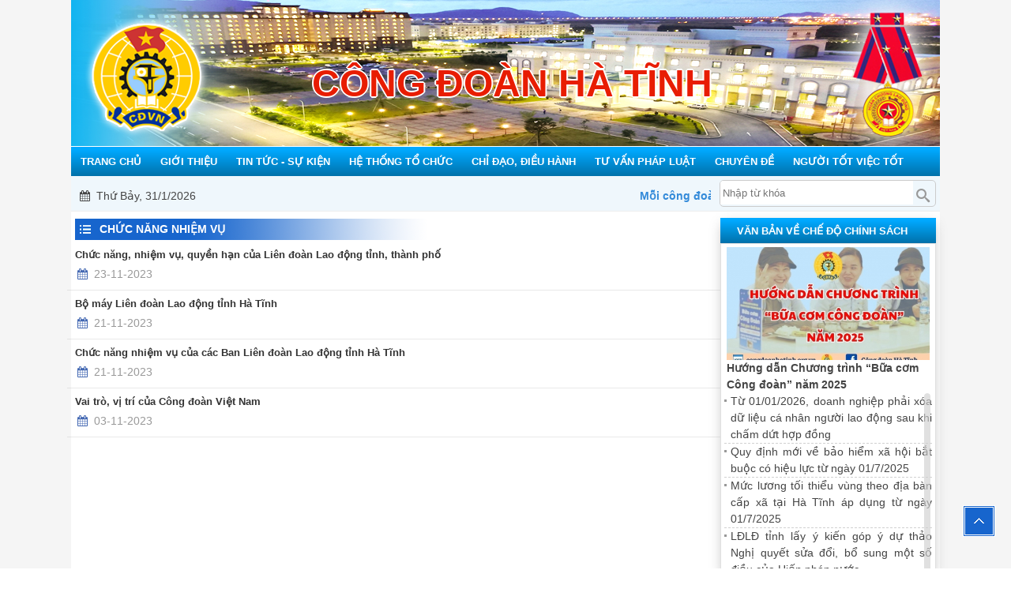

--- FILE ---
content_type: text/html; charset=UTF-8
request_url: https://congdoanhatinh.org.vn/chuc-nang-nhiem-vu/
body_size: 24584
content:


<!DOCTYPE html PUBLIC "-//W3C//DTD XHTML 1.0 Transitional//EN" "http://www.w3.org/TR/xhtml1/DTD/xhtml1-transitional.dtd">


<html xmlns="http://www.w3.org/1999/xhtml">

<head>

  <meta http-equiv="Content-Type" content="text/html; charset=utf-8" />

  <meta http-equiv="content-language" content="vi" />

  <title>CÔNG ĐOÀN HÀ TĨNH - Chức năng nhiệm vụ</title>

  <meta name="viewport" content="width=device-width, initial-scale=1.0, maximum-scale=1.0, user-scalable=no" />

  <link rel="shortcut icon" href="https://congdoanhatinh.org.vn/favicons.png" type="image/x-icon" />

  <link rel="icon" href="https://congdoanhatinh.org.vn/favicon.png" type="image/x-icon" />

  

  <meta name="description" content="Chức năng nhiệm vụ" />

  <meta name="keywords" itemprop="keywords" content="Chức năng nhiệm vụ" />

  <meta property="og:type" content="website" />

  <meta property="og:title" name="title" content="CÔNG ĐOÀN HÀ TĨNH - Chức năng nhiệm vụ" />

  <meta property="og:description" itemprop="description" name="description" content="Chức năng nhiệm vụ.." />


  <link href="https://congdoanhatinh.org.vn/templates/1/customer/css/lib/jquery.fancybox.css" rel="stylesheet" />

  <link href="https://congdoanhatinh.org.vn/templates/1/customer/css/lib/jAlert-v3.css" rel="stylesheet" />

  <link href="https://congdoanhatinh.org.vn/templates/1/customer/css/lib/jquery-ui.css" rel="stylesheet"/>

  <link href="https://congdoanhatinh.org.vn/templates/1/customer/css/lib/chosen.css" rel="stylesheet"/>

  <link href="https://congdoanhatinh.org.vn/templates/1/customer/css/lib/ImageSelect.css" rel="stylesheet"/>



  <!-- SmartMenus core CSS (required) -->



  <link href="https://congdoanhatinh.org.vn/templates/1/customer/css/lib/sm-core-css.css" rel="stylesheet" type="text/css" />



  <!-- "sm-simple" menu theme (optional, you can use your own CSS, too) -->



  <link href="https://congdoanhatinh.org.vn/templates/1/customer/css/lib/sm-simple.css" rel="stylesheet" type="text/css" />

  <link href="https://congdoanhatinh.org.vn/templates/1/customer/css/lib/style.css" rel="stylesheet"/> 

  <link rel="stylesheet" href="https://congdoanhatinh.org.vn/templates/1/customer/css/lib/home.css" type="text/css" />

  <link rel="stylesheet" href="https://congdoanhatinh.org.vn/templates/1/customer/owl-carousel/owl.carousel.css" type="text/css" />

  <link rel="stylesheet" href="https://congdoanhatinh.org.vn/templates/1/customer/owl-carousel/owl.theme.css" type="text/css" />



  <link rel="stylesheet" href="https://congdoanhatinh.org.vn/templates/1/customer/css/lib/jquery.bxslider.css" type="text/css" />

  <link rel="stylesheet" href="https://congdoanhatinh.org.vn/templates/1/customer/css/lib/func.css" type="text/css" />

  <link rel="stylesheet" href="https://congdoanhatinh.org.vn/templates/1/customer/css/lib/contact.css" type="text/css" />

  





  
  <script language="javascript" >



    var ROOT = "http://vuonquocgiavuquang.vn";



    var DIR_IMAGE = "http://vuonquocgiavuquang.vn/temp/blue/images/";



    var deviceType = "computer";



    var lang = "vi";



    var lang_js = new Array();



    var lang_js_mod = new Array();lang_js['homepage']='Trang chủ';lang_js['slogan']='Chào mừng đến với Di sản thiên nhiên thế giới Vườn quốc gia Vũ Quang';lang_js['search_text']='Nhập từ khóa';lang_js['search_btn']='Tìm';lang_js['pages']='trang';lang_js['update_false']='Cập nhật thất bại';lang_js['update_success']='Cập nhật thành công';lang_js['select_title']='Chọn ---';lang_js['aleft_title']='Thông báo';lang_js['price_empty']='Liên hệ';lang_js['month_01']='Tháng 01';lang_js['month_02']='Tháng 02';lang_js['month_03']='Tháng 03';lang_js['month_04']='Tháng 04';lang_js['month_05']='Tháng 05';lang_js['month_06']='Tháng 06';lang_js['month_07']='Tháng 07';lang_js['month_08']='Tháng 08';lang_js['month_09']='Tháng 09';lang_js['month_10']='Tháng 10';lang_js['month_11']='Tháng 11';lang_js['month_12']='Tháng 12';lang_js['monday']='Thứ hai';lang_js['tuesday']='Thứ ba';lang_js['wednesday']='Thứ tư';lang_js['thursday']='Thứ năm';lang_js['friday']='Thứ sáu';lang_js['saturday']='Thứ bảy';lang_js['sunday']='Chủ nhật';lang_js['basket']='Giỏ hàng';lang_js['product_menu']='Danh mục sản phẩm';lang_js['news_focus']='Tin xem nhiều nhất';lang_js['news_focus_hot']='Tin hot';lang_js['footer_contact']='Hỗ trợ khách hàng';lang_js['product_focus']='Sản phẩm bán chạy';lang_js['product_new']='Sản phẩm mới';lang_js['product']='Sản phẩm';lang_js['product_highlight']='Sản phẩm nổi bật';lang_js['footer_news']='Tin tức mới';lang_js['sonline']='Online';lang_js['syesterday']='Hôm qua';lang_js['sday']='Hôm nay';lang_js['sweeklast']='Tuần trước';lang_js['sweek']='Tuần nây';lang_js['smonthlast']='Tháng trước';lang_js['smonth']='Tháng nay';lang_js['syearlast']='Năn trước';lang_js['syear']='Năm nay';lang_js['stotal']='Tổng truy cập';lang_js['signup']='Đăng ký';lang_js['signin']='Đăng nhập';lang_js['copyright']='Copyright © 2016 Ban Quản lý Vườn Quốc gia vu quang - Hà Tĩnh. All rights reserved.';lang_js['title_register_top']='ĐĂNG KÍ EMAIL ĐỂ NHẬN ĐƯỢC CÁC THÔNG TIN MỚI NHẤT';lang_js['title_register']='Mô tả ngắn về công ty';lang_js['text_register_mail']='Email của bạn';lang_js['err_in_stock']='Số lượng sản phẩm không đủ!';lang_js['err_in_stock_size']='Số lượng sản phẩm không đủ!';lang_js['delete_success']='Xóa thành công';lang_js['about_us']='Về chúng tôi';lang_js['commitment']='Cam kết';lang_js['parent']='Liên kết - Đối tác';lang_js['err_valid_input']='Không được để trống';lang_js['err_email_input']='Nhập địa chỉ email hợp lê';lang_js['emaillist_success']='Nhận thông báo thành công!';lang_js['emaillist_false']='Nhận thông báo thất bại!';lang_js['err_exists_email']='Email đã tồn tại trong hệ thống';lang_js['exist']='Còn lại';lang_js['not_available']='Sản phẩm đã hết hàng';lang_js['check_order']='Kiểm tra đơn hàng';lang_js['text_order']='Nhập mã đơn hàng';lang_js['text_phone']='Nhập điện thoại hoặc email';lang_js['check']='Kiểm tra';lang_js['comment_your']='Bình luận của bạn';lang_js['change']='Sửa';lang_js['wcoin_not_enough']='Số điểm không đủ';lang_js['err_wcoin_expires']='Số điểm đã hết hạn sử dụng';lang_js['note_use_wcoin']='Bị trừ điểm khi sử dụng mua hàng, mã đơn hàng :';lang_js['success_use_wcoin']='Sử dụng điểm thành công';lang_js['note_use_wcoin_plus']='Điểm được cộng khi mua hàng, với mã đơn hàng:';lang_js['copped']='Đã coppy ! Chia sẻ link này cho bạn bè để được hưởng hoa hồng!';lang_js['full_name']='Họ và tên';lang_js['enter_email']='Nhập địa chỉ email';lang_js['register_now']='Đăng kí ngay';lang_js['product_review']='Đánh giá sản phẩm';lang_js['buy_now']='Mua ngay';lang_js['acctive_user']='Vui lòng kiểm tra email để kích hoạt tài khoản!';lang_js['free']='Miễn phí';lang_js['calendar']='Lịch làm việc';lang_js['notification']='Thông báo';lang_js['contacts']='Danh bạ';lang_js['hotline']='Quản lý bảo vệ rừng:';lang_js['hotline2']='Cứu hộ ĐV hoang dã:';lang_js['support_online']='Hỗ trợ trực tuyến';lang_js['tour_service']='Du lịch - Dịch vụ';lang_js['tourist_destination']='Điểm - tuyến du lịch';lang_js['service']='Dịch vụ';lang_js['view_map']='Xem chi tiết';lang_js['video']='Video';lang_js['image']='Hình ảnh';lang_js['preservation']='Bảo tồn di sản';lang_js['cooperation']='Hợp tác - Tài trợ';lang_js['resources']='Tài nguyên di sản';lang_js['manager_online']='Quản lý trực tuyến';lang_js['manager_personnel']='Quản lý nhân sự';lang_js['manager_email']='Quản lý email công cụ';lang_js['manager_document']='Quản lý văn bản';lang_js['document']='Văn bản';lang_js['thematic_material']='Tài liệu chuyên đề';lang_js['administrator']='Thành viên';lang_js['booktour']='Đặt Tour';lang_js['view_more']='Xem chi tiết';lang_js['view_detail']='Xem chi tiết';lang_js['operating']='Văn bản - Điều hành';lang_js['no_have_item']='Chưa có dữ liệu';lang_js['weather']='Thời tiết';lang_js['map']='Bản đồ - vị trí';lang_js['err_invalid_captcha']='Mã bảo vệ không hợp lệ';lang_js['not_signin_download']='Vui lòng đăng nhập để download tài liệu';lang_js['not_signin_document']='Vui lòng đăng nhập để download tài liệu';lang_js['download']='Văn bản';lang_js['choose']='Chọn';lang_js['signin_fb']='Đăng nhập bằng Facebook';lang_js['signin_gg']='Đăng nhập bằng Google+';lang_js['signin_soccial']='Đăng nhập bằng tài khoản mạng xã hội';lang_js['signin_pnkb']='bằng tài khoản PNKB';lang_js['out']='Thoát';lang_js['in_db']='Hiện tại trong cơ sở dữ liệu';lang_js['total']='Tổng số';lang_js['hotline1']='Cứu hộ động vật:';lang_js['need_login']='Cần đăng nhập để sử dụng chức năng này';lang_js['nickname']='Họ và tên';lang_js['username']='Email';lang_js['your_comments']='Ý kiến của bạn (vui lòng gõ Tiếng Việt có dấu)';lang_js['enter_code']='Nhập mã xác nhận';lang_js['verification']='Mã xác nhận';lang_js['send']='Gửi';lang_js['not_rated']='Không đánh giá';lang_js['1_star']='Không tốt - 1 sao';lang_js['2_star']='Để xem lại - 2 sao';lang_js['3_star']='Tạm được - 3 sao';lang_js['4_star']='Tốt đây - 4 sao';lang_js['5_star']='Tuyệt vời - 5 sao';lang_js['enter_name']='Nhập họ và tên';lang_js['enter_phone']='Nhập số điện thoại';lang_js['success_comment']='Đăng bình luận thành công!';lang_js['db']='Cơ sở dữ liệu';lang_js['current_visitors']='Online';lang_js['visitors']='Tổng truy cập';lang_js['box_statistic']='Thống kê truy cập';lang_js['buy_file_title']='Download văn bản';lang_js['buy_file_success']='Download thành công';lang_js['list_orther']='Cùng danh mục';lang_js['hotline_top']='Liên hệ đường dây nóng';lang_js['hotline_header']='Hotline : 0919052111 - 052 677021';lang_js_mod['home'] = new Array();lang_js_mod['home']['mod_title']='Trang chủ';lang_js_mod['home']['btn_add_cart']='Giỏ hàng';lang_js_mod['home']['btn_detail']='Chi tiết';lang_js_mod['home']['weblink']='------Liên kết website------';lang_js_mod['home']['news']='Tin tức & Sự kiện';lang_js_mod['home']['product_new']='Sản phẩm mới';lang_js_mod['home']['product_focus']='Sản phẩm hot';lang_js_mod['home']['no_have_item']='no have item';



  </script>


 <!-- <script language="javascript" >

    var ROOT = "https://congdoanhatinh.org.vn/";

    var DIR_IMAGE = "https://congdoanhatinh.org.vn/images/";

    var deviceType = "computer";

    var lang = "vi";

    var lang_js = new Array();

    var lang_js_mod = new Array();



  </script>-->

  



<!--[if lt IE 9]> <script src="https://oss.maxcdn.com/libs/html5shiv/3.7.0/html5shiv.js"></script>

<script src="https://oss.maxcdn.com/libs/respond.js/1.3.0/respond.min.js"></script>

<script src="https://oss.maxcdn.com/respond/1.4.2/respond.min.js"></script> <![endif]-->

<link rel="alternate" hreflang="x" href="alternateURL">

</head>

<body>

  <div id="tth-wrapper">

    <div class="dk_off mb_banner"> 

      <a href="https://congdoanhatinh.org.vn/"> <img src="https://congdoanhatinh.org.vn/templates/1/customer/mobile_logo.png" /></a> 
      <header class="dk_off"> 
<a href="javascript:;" class="header-menu-btn"><span></span></a>
  <div id="tth-main-menu">
    <div class="menu-wrapper">
      <ul class="list_none  sm sm-simple" id="main-menu" data-smartmenus-id="14920743696682878">
      
        <li class="menu_li first"><a href="https://congdoanhatinh.org.vn/" target="_self" class="menu_link css_bo ">Trang chủ</a> </li>
                 <li class="menu_li ">
        <a href="#" target="_self" class="menu_link css_bo  has-submenu" aria-haspopup="true" aria-controls="sm-14920743696682878-2" aria-expanded="false"><span class="sub-arrow"><i class="ficon-angle-right"></i></span>Giới thiệu</a>
        
                   <ul class="list_none" id="sm-14920743696682878-2" role="group" aria-hidden="true" aria-labelledby="sm-14920743696682878-1" aria-expanded="false">
          
                      <li class="first"><a href="http://congdoanhatinh.org.vn/lich-su-cong-doan" target="_self"><span>Lịch sử Công đoàn</span></a></li>
   
                        <li class="first"><a href="http://congdoanhatinh.org.vn/chuc-nang-nhiem-vu" target="_self"><span>Chức năng nhiệm vụ</span></a></li>
   
                        <li class="first"><a href="https://congdoanhatinh.org.vn/thuong-truc-ldld-tinh-khoa-xixnhiem-ky-2023-2028-1706668569.html" target="_self"><span>Thường trực LĐLĐ tỉnh</span></a></li>
   
                        <li class="first"><a href="https://congdoanhatinh.org.vn/danh-sach-ban-thuong-vu-ldld-tinh-khoa-xviiinhiem-ky-2023-2028-1706154827.html" target="_self"><span>Ban Thường vụ LĐLĐ tỉnh</span></a></li>
   
                        <li class="first"><a href="https://congdoanhatinh.org.vn/danh-sach-ban-chap-hanh-ldld-tinh-khoa-xixnhiem-ky-2023-2028-1706668858.html" target="_self"><span>Ban Chấp hành LĐLĐ tỉnh</span></a></li>
   
                        <li class="first"><a href="https://congdoanhatinh.org.vn/danh-sach-uy-vien-uy-ban-kiem-tra-lien-doan-lao-dong-tinh-ha-tinh-khoa-xixnhiem-ky-2023-2028-1706863522.html" target="_self"><span>Ủy ban Kiểm tra LĐLĐ tỉnh</span></a></li>
   
                        <li class="first"><a href="http://congdoanhatinh.org.vn/thanh-tich-dat-duoc" target="_self"><span>Thành tích đạt được</span></a></li>
   
                 
            </li>
          </ul>
                  </li>
        
        
                  <li class="menu_li ">
        <a href="#" target="_self" class="menu_link css_bo  has-submenu" aria-haspopup="true" aria-controls="sm-14920743696682878-2" aria-expanded="false"><span class="sub-arrow"><i class="ficon-angle-right"></i></span>Tin tức - Sự kiện</a>
        
                   <ul class="list_none" id="sm-14920743696682878-2" role="group" aria-hidden="true" aria-labelledby="sm-14920743696682878-1" aria-expanded="false">
          
                      <li class="first"><a href="http://congdoanhatinh.org.vn/thong-tin-noi-bat-ve-kt-xh" target="_self"><span>Thông tin nổi bật về KT-XH</span></a></li>
   
                        <li class="first"><a href="http://congdoanhatinh.org.vn/lien-doan-lao-dong-tinh" target="_self"><span>LĐLĐ tỉnh</span></a></li>
   
                        <li class="first"><a href="http://congdoanhatinh.org.vn/ldld-huyenthi-xathanh-pho" target="_self"><span>LĐLĐ huyện, thị xã, thành phố</span></a></li>
   
                        <li class="first"><a href="http://congdoanhatinh.org.vn/cong-doan-nganh" target="_self"><span>Công đoàn ngành</span></a></li>
   
                        <li class="first"><a href="http://congdoanhatinh.org.vn/cd-co-so-va-don-vi-truc-thuoc" target="_self"><span>CĐCS và đơn vị trực thuộc</span></a></li>
   
                 
            </li>
          </ul>
                  </li>
        
        
                  <li class="menu_li ">
        <a href="#" target="_self" class="menu_link css_bo  has-submenu" aria-haspopup="true" aria-controls="sm-14920743696682878-2" aria-expanded="false"><span class="sub-arrow"><i class="ficon-angle-right"></i></span>Hệ thống tổ chức</a>
        
                   <ul class="list_none" id="sm-14920743696682878-2" role="group" aria-hidden="true" aria-labelledby="sm-14920743696682878-1" aria-expanded="false">
          
                      <li class="first"><a href="/he-thong-to-chuc-lien-doan-lao-dong-tinh-ha-tinh-1705399104.html" target="_self"><span>Sơ đồ tổ chức</span></a></li>
   
                        <li class="first"><a href="http://congdoanhatinh.org.vn/chuc-nangnhiem-vu-chung-cua-bo-may-co-quan-ldld-tinh-1542773323.html" target="_self"><span>LĐLĐ tỉnh</span></a></li>
   
                        <li class="first"><a href="http://congdoanhatinh.org.vn/bo-may-hoat-dong-cong-doan-1588911245.html" target="_self"><span>LĐLĐ huyện, thị xã, thành phố</span></a></li>
   
                        <li class="first"><a href="http://congdoanhatinh.org.vn/bo-may-hoat-dong-cong-doan-1588912150.html" target="_self"><span>Công đoàn ngành</span></a></li>
   
                        <li class="first"><a href="http://congdoanhatinh.org.vn/bo-may-hoat-dong-cong-doan-1585553463.html" target="_self"><span>Các đơn vị trực thuộc</span></a></li>
   
                 
            </li>
          </ul>
                  </li>
        
        
                  <li class="menu_li ">
        <a href="http://congdoanhatinh.org.vn/chi-dao-dieu-hanh" target="_self" class="menu_link css_bo  has-submenu" aria-haspopup="true" aria-controls="sm-14920743696682878-2" aria-expanded="false"><span class="sub-arrow"><i class="ficon-angle-right"></i></span>Chỉ đạo, điều hành</a>
        
                 </li>
        
        
                  <li class="menu_li ">
        <a href="http://congdoanhatinh.org.vn/hoi-dap/" target="_self" class="menu_link css_bo  has-submenu" aria-haspopup="true" aria-controls="sm-14920743696682878-2" aria-expanded="false"><span class="sub-arrow"><i class="ficon-angle-right"></i></span>Tư vấn pháp luật</a>
        
                 </li>
        
        
                  <li class="menu_li ">
        <a href="#" target="_self" class="menu_link css_bo  has-submenu" aria-haspopup="true" aria-controls="sm-14920743696682878-2" aria-expanded="false"><span class="sub-arrow"><i class="ficon-angle-right"></i></span>Chuyên đề</a>
        
                   <ul class="list_none" id="sm-14920743696682878-2" role="group" aria-hidden="true" aria-labelledby="sm-14920743696682878-1" aria-expanded="false">
          
                      <li class="first"><a href="http://congdoanhatinh.org.vn/chinh-sach-phap-luat" target="_self"><span>Chính sách - Pháp luật</span></a></li>
   
                        <li class="first"><a href="http://congdoanhatinh.org.vn/tuyen-giao-nu-cong" target="_self"><span>Tuyên giáo - Nữ công</span></a></li>
   
                        <li class="first"><a href="http://congdoanhatinh.org.vn/to-chuc" target="_self"><span>Tổ chức</span></a></li>
   
                        <li class="first"><a href="http://congdoanhatinh.org.vn/kiem-tra" target="_self"><span>Kiểm tra</span></a></li>
   
                        <li class="first"><a href="http://congdoanhatinh.org.vn/tai-chinh" target="_self"><span>Tài chính</span></a></li>
   
                        <li class="first"><a href="http://congdoanhatinh.org.vn/van-phong" target="_self"><span>Văn phòng</span></a></li>
   
                 
            </li>
          </ul>
                  </li>
        
        
                  <li class="menu_li ">
        <a href="#" target="_self" class="menu_link css_bo  has-submenu" aria-haspopup="true" aria-controls="sm-14920743696682878-2" aria-expanded="false"><span class="sub-arrow"><i class="ficon-angle-right"></i></span>Người tốt việc tốt</a>
        
                   <ul class="list_none" id="sm-14920743696682878-2" role="group" aria-hidden="true" aria-labelledby="sm-14920743696682878-1" aria-expanded="false">
          
                      <li class="first"><a href="http://congdoanhatinh.org.vn/tap-the-dien-hinh" target="_self"><span>Tập thể điển hình</span></a></li>
   
                        <li class="first"><a href="http://congdoanhatinh.org.vn/ca-nhan-dien-hinh" target="_self"><span>Cá nhân điển hình</span></a></li>
   
                 
            </li>
          </ul>
                  </li>
        
        
            
        
        
      </ul>
    </div>
    
  </div>
</header> 
      <span onclick="kseacrh()" class="mbbtn_search">
      </span>

      <div class="clear"></div>
      <div style="display:none" class="search_box">
       <input style="-webkit-border-radius: 0;box-shadow: none;color:#fff !important" id="timkiem" class="input-search" value="" placeholder="Tìm kiếm" />
       <span onclick="timkiem('timkiem')" class="search_box_btn"></span>
     </div>
      
     <script>
       function kseacrh()
       {
         $('.search_box').toggle();
       }
       function timkiem(id) {
         window.location = "https://congdoanhatinh.org.vn/search/" + $('#'+id).val();
       }

       function timkiempress(e) {
         if (e.keyCode == 13) {
          window.location = "https://congdoanhatinh.org.vn/search/" + $('#timkiemdk').val();
        }
      }

    </script> 
    

  </div>







  <header class="mb_off">




    <div class="header_bottom" style="position:relative">






      <!--begin language-->
      <div class="header_bottom" style="position:relative">



        <div style="position:relative;max-width:1100px;width: 100%;margin: auto;" >
         <img class="logo_olv" style="" src="https://congdoanhatinh.org.vn/templates/1/customer/images/logo_ovl.png" height="185">
         <div class="brand-text">            
          <h2>Công đoàn Hà Tĩnh</h2>            
          <!-- <h2 style="text-align: center;">tỉnh Hà Tĩnh</h2>-->
        </div>
      </div>


      <div class="top_banner" style="position:relative" >

       <ul id="top_banner">
         <li><img src="https://congdoanhatinh.org.vn/templates/1/customer/images/banner777.jpg"  height="185"><img src="https://congdoanhatinh.org.vn/templates/1/customer/images/banner777.jpg" height="185"></li>
         <li><img src="https://congdoanhatinh.org.vn/templates/1/customer/images/banner888.jpg"  height="185"><img src="https://congdoanhatinh.org.vn/templates/1/customer/images/banner888.jpg" height="185"></li>
         <li><img src="https://congdoanhatinh.org.vn/templates/1/customer/images/banner555.jpg"  height="185"><img src="https://congdoanhatinh.org.vn/templates/1/customer/images/banner555.jpg" height="185"></li>
       </ul>

     </div>


     <div class="clear"></div>

   </div>

 </div>

 <div class="bg_slogan">         

  <div class="slogan"> 
    <div> 

  <!-- portal 244 -->
  
  <div id="menu">
    <div class="menu-lv1">
      <ul class="left">
        <li id="Menu_0"><a class="parent " target="_top"
          href="/"> <span>Trang chủ </span> </a>
          
        </li>
                <li id="Menu_1"> <a class="parent "  target="_top" href="#"> <span>Giới thiệu</span> </a>
          <ul class="dropdown-menu">
                        <li class="dropdown-submenu" id="subMenu_1"> <a class="child" target="_top" href="http://congdoanhatinh.org.vn/lich-su-cong-doan"> Lịch sử Công đoàn </a> </li>
                        <li class="dropdown-submenu" id="subMenu_2"> <a class="child" target="_top" href="http://congdoanhatinh.org.vn/chuc-nang-nhiem-vu"> Chức năng nhiệm vụ </a> </li>
                        <li class="dropdown-submenu" id="subMenu_3"> <a class="child" target="_top" href="https://congdoanhatinh.org.vn/thuong-truc-ldld-tinh-khoa-xixnhiem-ky-2023-2028-1706668569.html"> Thường trực LĐLĐ tỉnh </a> </li>
                        <li class="dropdown-submenu" id="subMenu_4"> <a class="child" target="_top" href="https://congdoanhatinh.org.vn/danh-sach-ban-thuong-vu-ldld-tinh-khoa-xviiinhiem-ky-2023-2028-1706154827.html"> Ban Thường vụ LĐLĐ tỉnh </a> </li>
                        <li class="dropdown-submenu" id="subMenu_5"> <a class="child" target="_top" href="https://congdoanhatinh.org.vn/danh-sach-ban-chap-hanh-ldld-tinh-khoa-xixnhiem-ky-2023-2028-1706668858.html"> Ban Chấp hành LĐLĐ tỉnh </a> </li>
                        <li class="dropdown-submenu" id="subMenu_6"> <a class="child" target="_top" href="https://congdoanhatinh.org.vn/danh-sach-uy-vien-uy-ban-kiem-tra-lien-doan-lao-dong-tinh-ha-tinh-khoa-xixnhiem-ky-2023-2028-1706863522.html"> Ủy ban Kiểm tra LĐLĐ tỉnh </a> </li>
                        <li class="dropdown-submenu" id="subMenu_7"> <a class="child" target="_top" href="http://congdoanhatinh.org.vn/thanh-tich-dat-duoc"> Thành tích đạt được </a> </li>
                      </ul>
        </li>
                <li id="Menu_2"> <a class="parent "  target="_top" href="#"> <span>Tin tức - Sự kiện</span> </a>
          <ul class="dropdown-menu">
                        <li class="dropdown-submenu" id="subMenu_1"> <a class="child" target="_top" href="http://congdoanhatinh.org.vn/thong-tin-noi-bat-ve-kt-xh"> Thông tin nổi bật về KT-XH </a> </li>
                        <li class="dropdown-submenu" id="subMenu_2"> <a class="child" target="_top" href="http://congdoanhatinh.org.vn/lien-doan-lao-dong-tinh"> LĐLĐ tỉnh </a> </li>
                        <li class="dropdown-submenu" id="subMenu_3"> <a class="child" target="_top" href="http://congdoanhatinh.org.vn/ldld-huyenthi-xathanh-pho"> LĐLĐ huyện, thị xã, thành phố </a> </li>
                        <li class="dropdown-submenu" id="subMenu_4"> <a class="child" target="_top" href="http://congdoanhatinh.org.vn/cong-doan-nganh"> Công đoàn ngành </a> </li>
                        <li class="dropdown-submenu" id="subMenu_5"> <a class="child" target="_top" href="http://congdoanhatinh.org.vn/cd-co-so-va-don-vi-truc-thuoc"> CĐCS và đơn vị trực thuộc </a> </li>
                      </ul>
        </li>
                <li id="Menu_3"> <a class="parent "  target="_top" href="#"> <span>Hệ thống tổ chức</span> </a>
          <ul class="dropdown-menu">
                        <li class="dropdown-submenu" id="subMenu_1"> <a class="child" target="_top" href="/he-thong-to-chuc-lien-doan-lao-dong-tinh-ha-tinh-1705399104.html"> Sơ đồ tổ chức </a> </li>
                        <li class="dropdown-submenu" id="subMenu_2"> <a class="child" target="_top" href="http://congdoanhatinh.org.vn/chuc-nangnhiem-vu-chung-cua-bo-may-co-quan-ldld-tinh-1542773323.html"> LĐLĐ tỉnh </a> </li>
                        <li class="dropdown-submenu" id="subMenu_3"> <a class="child" target="_top" href="http://congdoanhatinh.org.vn/bo-may-hoat-dong-cong-doan-1588911245.html"> LĐLĐ huyện, thị xã, thành phố </a> </li>
                        <li class="dropdown-submenu" id="subMenu_4"> <a class="child" target="_top" href="http://congdoanhatinh.org.vn/bo-may-hoat-dong-cong-doan-1588912150.html"> Công đoàn ngành </a> </li>
                        <li class="dropdown-submenu" id="subMenu_5"> <a class="child" target="_top" href="http://congdoanhatinh.org.vn/bo-may-hoat-dong-cong-doan-1585553463.html"> Các đơn vị trực thuộc </a> </li>
                      </ul>
        </li>
                <li id="Menu_4"> <a class="parent "  target="_top" href="http://congdoanhatinh.org.vn/chi-dao-dieu-hanh"> <span>Chỉ đạo, điều hành</span> </a>
          <ul class="dropdown-menu">
                      </ul>
        </li>
                <li id="Menu_5"> <a class="parent "  target="_top" href="http://congdoanhatinh.org.vn/hoi-dap/"> <span>Tư vấn pháp luật</span> </a>
          <ul class="dropdown-menu">
                      </ul>
        </li>
                <li id="Menu_6"> <a class="parent "  target="_top" href="#"> <span>Chuyên đề</span> </a>
          <ul class="dropdown-menu">
                        <li class="dropdown-submenu" id="subMenu_1"> <a class="child" target="_top" href="http://congdoanhatinh.org.vn/chinh-sach-phap-luat"> Chính sách - Pháp luật </a> </li>
                        <li class="dropdown-submenu" id="subMenu_2"> <a class="child" target="_top" href="http://congdoanhatinh.org.vn/tuyen-giao-nu-cong"> Tuyên giáo - Nữ công </a> </li>
                        <li class="dropdown-submenu" id="subMenu_3"> <a class="child" target="_top" href="http://congdoanhatinh.org.vn/to-chuc"> Tổ chức </a> </li>
                        <li class="dropdown-submenu" id="subMenu_4"> <a class="child" target="_top" href="http://congdoanhatinh.org.vn/kiem-tra"> Kiểm tra </a> </li>
                        <li class="dropdown-submenu" id="subMenu_5"> <a class="child" target="_top" href="http://congdoanhatinh.org.vn/tai-chinh"> Tài chính </a> </li>
                        <li class="dropdown-submenu" id="subMenu_6"> <a class="child" target="_top" href="http://congdoanhatinh.org.vn/van-phong"> Văn phòng </a> </li>
                      </ul>
        </li>
                <li id="Menu_7"> <a class="parent "  target="_top" href="#"> <span>Người tốt việc tốt</span> </a>
          <ul class="dropdown-menu">
                        <li class="dropdown-submenu" id="subMenu_1"> <a class="child" target="_top" href="http://congdoanhatinh.org.vn/tap-the-dien-hinh"> Tập thể điển hình </a> </li>
                        <li class="dropdown-submenu" id="subMenu_2"> <a class="child" target="_top" href="http://congdoanhatinh.org.vn/ca-nhan-dien-hinh"> Cá nhân điển hình </a> </li>
                      </ul>
        </li>
               
      </ul>
    </div>
    
  </div>
</div>
 
    <div class="clear"></div>
  </div>

  <div class="clear"></div>

</div>
<div class="tool_bar">
  <div id="date-time">
    <span style="float: left">  <i class="fa ficon-calendar"></i><span id="ctl00_lblthu"> <span id="kclock">Loading...</span> 
    <script type="text/javascript">
     function refrClock(kclock) {
      var d = new Date();
      var s = d.getSeconds();
      var m = d.getMinutes();
      var h = d.getHours();
      var day = d.getDay();
      var date = d.getDate();
      var month = d.getMonth();
      var year = d.getFullYear();
      var days = new Array("Chủ nhật,", "Thứ Hai,", "Thứ Ba,", "Thứ Tư,", "Thứ Năm,", "Thứ Sáu,", "Thứ Bảy,");
      var months = new Array("1", "2", "3", "4", "5", "6", "7", "8", "9", "10", "11", "12");
      var am_pm;
      if (s < 10) { s = "0" + s }
        if (m < 10) { m = "0" + m }
          if (h > 12) { h -= 12; AM_PM = "pm" }
        else { AM_PM = "am" }
          if (h < 10) { h = "0" + h }
            document.getElementById(kclock).innerHTML = days[day] + " " + date + "/" + months[month] + "/" + year;
          setTimeout("refrClock("+kclock+")", 1000);
        }
        refrClock("kclock");
      </script> 
    </span></span>
  </div>
  <div class="diemtin">
    <div class="marquee"><a href="" title="...">Mỗi công đoàn cơ sở - Một lợi ích đoàn viên</a></div>
  </div>

  <div class="dksearch_box">
   <span class="top_search">
    <input onkeypress="timkiempress(event)" id="timkiemdk" class="search" placeholder="Nhập từ khóa" name="key" type="text">
    <span onclick="timkiem('timkiemdk')" class="top_btn_search"></span> </span> 
  </div>
</div>



</header>
<div class="top_menu dk_off">

 <ul class="top_mn">
 
<li><a title="Liên Hệ - Góp Ý" href="http://congdoanhatinh.org.vn/lien-he"><span class="icon icon0"></span><span class="mn_title"> Liên Hệ - Góp Ý</span> </a> 

</li>

<li><a title="Hỏi Đáp" href="http://congdoanhatinh.org.vn/hoi-dap"><span class="icon icon1"></span><span class="mn_title"> Hỏi Đáp</span> </a> 

</li>

</ul>  


 <div class="clear"></div>
</div>




<div class="wrapper"> </div>
<div class="full news">
  <div class="wrapper">
    <div id="container">
      
        
        <div class="box_group">
         <div class="group_box_l">
          <div >
            <div class="box_mid-title">
           <div class="box_title">
        <div class="title">Chức năng nhiệm vụ</div>
        <span class="line"></span> </div>
              <div class="mid_title_r"></div>
              <span class="line"></span>
              <div class="clear"></div>
            </div>
            <div class="nav"></div>
            <div class="box_mid-content">
              <div class="list_item list_item_qae">
                <div class="row_item ">
                  
                  <div class="col_item ">
     
                  <div class="info">
                    <h3><a href="https://congdoanhatinh.org.vn/chuc-nangnhiem-vuquyen-han-cua-lien-doan-lao-dong-tinhthanh-pho-1542774015.html" title="Chức năng, nhiệm vụ, quyền hạn của Liên đoàn Lao động tỉnh, thành phố" class="cut_tring">Chức năng, nhiệm vụ, quyền hạn của Liên đoàn Lao động tỉnh, thành phố</a></h3>
                    <div class="date"><i class="ficon-calendar" style="color:#4267b2"></i>  23-11-2023</div>
                    <div class="short"></div>
                  </div>
                </div>
 <div class="col_item ">
     
                  <div class="info">
                    <h3><a href="https://congdoanhatinh.org.vn/bo-may-lien-doan-lao-dong-tinh-ha-tinh-1542773944.html" title="Bộ máy Liên đoàn Lao động tỉnh Hà Tĩnh" class="cut_tring">Bộ máy Liên đoàn Lao động tỉnh Hà Tĩnh</a></h3>
                    <div class="date"><i class="ficon-calendar" style="color:#4267b2"></i>  21-11-2023</div>
                    <div class="short"></div>
                  </div>
                </div>
 <div class="col_item ">
     
                  <div class="info">
                    <h3><a href="https://congdoanhatinh.org.vn/chuc-nang-nhiem-vu-cua-cac-ban-lien-doan-lao-dong-tinh-ha-tinh-1542773902.html" title="Chức năng nhiệm vụ của các Ban Liên đoàn Lao động tỉnh Hà Tĩnh" class="cut_tring">Chức năng nhiệm vụ của các Ban Liên đoàn Lao động tỉnh Hà Tĩnh</a></h3>
                    <div class="date"><i class="ficon-calendar" style="color:#4267b2"></i>  21-11-2023</div>
                    <div class="short"></div>
                  </div>
                </div>
 <div class="col_item ">
     
                  <div class="info">
                    <h3><a href="https://congdoanhatinh.org.vn/vai-trovi-tri-cua-cong-doan-viet-nam-1542774044.html" title="Vai trò, vị trí của Công đoàn Việt Nam" class="cut_tring">Vai trò, vị trí của Công đoàn Việt Nam</a></h3>
                    <div class="date"><i class="ficon-calendar" style="color:#4267b2"></i>  03-11-2023</div>
                    <div class="short"></div>
                  </div>
                </div>
 
                  
                  <div class="clear"></div>
                </div>
              </div>
              
              
            </div>
          </div>
        </div>
         <!--<div class="group_box_r">
       <div><div class="box news_view_desc">
          <div class="box-title"><span>Giới thiệu</span></div>
          <div class="box-content">
          
                       <div class="news_item">
              
              <div class="title" style="font-weight: bold;"> <a href="https://congdoanhatinh.org.vn/lich-su-cong-doan/" title="Lịch sử công đoàn">Lịch sử công đoàn</a> </div>
              <div class="clear"></div>
            </div>
            
            
                         <div class="news_item">
              
              <div class="title" style="font-weight: bold;"> <a href="https://congdoanhatinh.org.vn/cac-ky-dai-hoi/" title="Các kỳ đại hội">Các kỳ đại hội</a> </div>
              <div class="clear"></div>
            </div>
            
            
                         <div class="news_item">
              
              <div class="title" style="font-weight: bold;"> <a href="https://congdoanhatinh.org.vn/chuc-nang-nhiem-vu/" title="Chức năng nhiệm vụ">Chức năng nhiệm vụ</a> </div>
              <div class="clear"></div>
            </div>
            
            
                         <div class="news_item">
              
              <div class="title" style="font-weight: bold;"> <a href="https://congdoanhatinh.org.vn/thuong-truc/" title="Thường trực">Thường trực</a> </div>
              <div class="clear"></div>
            </div>
            
            
                         <div class="news_item">
              
              <div class="title" style="font-weight: bold;"> <a href="https://congdoanhatinh.org.vn/ban-thuong-vu/" title="Ban Thường vụ">Ban Thường vụ</a> </div>
              <div class="clear"></div>
            </div>
            
            
                         <div class="news_item">
              
              <div class="title" style="font-weight: bold;"> <a href="https://congdoanhatinh.org.vn/ban-chap-hanh/" title="Ban Chấp hành">Ban Chấp hành</a> </div>
              <div class="clear"></div>
            </div>
            
            
                         <div class="news_item">
              
              <div class="title" style="font-weight: bold;"> <a href="https://congdoanhatinh.org.vn/uy-ban-kiem-tra/" title="Ủy ban Kiểm tra">Ủy ban Kiểm tra</a> </div>
              <div class="clear"></div>
            </div>
            
            
                         <div class="news_item">
              
              <div class="title" style="font-weight: bold;"> <a href="https://congdoanhatinh.org.vn/thanh-tich-dat-duoc/" title="Thành tích đạt được">Thành tích đạt được</a> </div>
              <div class="clear"></div>
            </div>
            
            
                         
            
            <div class="clear"></div>
          </div>
        </div> 
</div>
           <div class="clear"></div>
         </div>-->
        
<div class="group_box_r mb_off">

 
<div class="box news_view_desc">

  
   <div class="box-title"><a href="/chinh-sach-phap-luat/" style="color: #FFF;font-size: 13px;"><span >VĂN BẢN VỀ CHẾ ĐỘ CHÍNH SÁCH</span></a></div>

  <div class="content">

    <div class="group" style="width:100%;">

      <div class="content_item" style="padding: 0 1.3%;"> 
        

        
        <div class="item first">

          <div class="img img_fix_right"> <a href="https://congdoanhatinh.org.vn/huong-dan-chuong-trinhbua-com-cong-doannam-2025-1752572464.html" title="Hướng dẫn Chương trình “Bữa cơm Công đoàn” năm 2025" style="width: 100%;height: 100%;"> <img width="120px" src="https://congdoanhatinh.org.vn/img/450/250/images/bia_infor_bua_com_cong_doan_2025.jpg" title="Hướng dẫn Chương trình “Bữa cơm Công đoàn” năm 2025" alt="Hướng dẫn Chương trình “Bữa cơm Công đoàn” năm 2025" style="width: 100%;"> </a> </div>

          <div class="title title_fix_right"><a href="https://congdoanhatinh.org.vn/huong-dan-chuong-trinhbua-com-cong-doannam-2025-1752572464.html" title="Hướng dẫn Chương trình “Bữa cơm Công đoàn” năm 2025" style="font-weight: bold;">Hướng dẫn Chương trình “Bữa cơm Công đoàn” năm 2025</a><br />

            </div>

        </div>

        
        
        

        
        
        

        
        
        

        
        
        

        
         </div>  
        <div class="clear"></div>
             <div class="content_item more_item scrollbar-inner"  style="min-height:230px;"> 
        
        

        
        

        
        

        
        <div class="item">

          <div class="title_item_hot" style="width:100%;border-bottom: 1px dashed #d1d1d1; position: relative;"> <a href="https://congdoanhatinh.org.vn/tu-01-01-2026doanh-nghiep-phai-xoa-du-lieu-ca-nhan-nguoi-lao-dong-sau-khi-cham-dut-hop-dong-1752132213.html" title="Từ 01/01/2026, doanh nghiệp phải xóa dữ liệu cá nhân người lao động sau khi chấm dứt hợp đồng ">Từ 01/01/2026, doanh nghiệp phải xóa dữ liệu cá nhân người lao động sau khi chấm dứt hợp đồng <br />

            </a> </div>

          <div class="clear"></div>

        </div>

        
        

        
        

        
        <div class="item">

          <div class="title_item_hot" style="width:100%;border-bottom: 1px dashed #d1d1d1; position: relative;"> <a href="https://congdoanhatinh.org.vn/quy-dinh-moi-ve-bao-hiem-xa-hoi-bat-buoc-co-hieu-luc-tu-ngay-01-7-2025-1751615834.html" title="Quy định mới về bảo hiểm xã hội bắt buộc có hiệu lực từ ngày 01/7/2025">Quy định mới về bảo hiểm xã hội bắt buộc có hiệu lực từ ngày 01/7/2025<br />

            </a> </div>

          <div class="clear"></div>

        </div>

        
        

        
        

        
        <div class="item">

          <div class="title_item_hot" style="width:100%;border-bottom: 1px dashed #d1d1d1; position: relative;"> <a href="https://congdoanhatinh.org.vn/danh-muc-dia-ban-cap-xa-tai-ha-tinh-ap-dung-muc-luong-toi-thieu-doi-voi-nguoi-lao-dong-lam-viec-theo-hop-dong-lao-dong-tu-ngay-01-7-2025-1750299401.html" title="Mức lương tối thiểu vùng theo địa bàn cấp xã tại Hà Tĩnh áp dụng từ ngày 01/7/2025">Mức lương tối thiểu vùng theo địa bàn cấp xã tại Hà Tĩnh áp dụng từ ngày 01/7/2025<br />

            </a> </div>

          <div class="clear"></div>

        </div>

        
        

        
        

        
        <div class="item">

          <div class="title_item_hot" style="width:100%;border-bottom: 1px dashed #d1d1d1; position: relative;"> <a href="https://congdoanhatinh.org.vn/ldld-tinh-lay-y-kien-gop-y-du-thao-nghi-quyet-sua-doibo-sung-mot-so-dieu-cua-hien-phap-nuoc-cong-hoa-xa-hoi-chu-nghia-viet-nam-nam-2013-1747626425.html" title="LĐLĐ tỉnh lấy ý kiến góp ý dự thảo Nghị quyết sửa đổi, bổ sung một số điều của Hiến pháp nước Cộng hòa xã hội chủ nghĩa Việt Nam năm 2013">LĐLĐ tỉnh lấy ý kiến góp ý dự thảo Nghị quyết sửa đổi, bổ sung một số điều của Hiến pháp nước...<br />

            </a> </div>

          <div class="clear"></div>

        </div>

        
        

         
      </div>    

    </div>

  </div>

  <div class="clear"></div>

</div>

 
	  	
<div style="float:left;width:100%"> <a href="http://hatinh.gov.vn/vi/hoc-tap-va-lam-theo-guong-bac" target="_blank" > <img  img style="float:left;margin-bottom:10px; max-width:100%;" src="https://congdoanhatinh.org.vn/images/2018-08-20478937-hinh-anh-vn2.jpg"   alt="" > </a> </div>
   	
<div style="float:left;width:100%"> <a href="http://congdoanhatinh.org.vn/phuc-loi-doan-vien" target="_blank" > <img  img style="float:left;margin-bottom:10px; max-width:100%;" src="https://congdoanhatinh.org.vn/images/2019-05-17756613-hinh-anh-vn2.png"   alt="" > </a> </div>
   	
<div style="float:left;width:100%"> <a href="http://sogtvt.hatinh.gov.vn/tang-cuong-cac-giai-phap-keo-giam-tai-nan-giao-thong-tren-dia-ban-tinh-ha-tinh-1724810496.html" target="_blank" > <img  img style="float:left;margin-bottom:10px; max-width:100%;" src="https://congdoanhatinh.org.vn/images/45-20_13_27_325.jpg"   alt="" > </a> </div>
   
    
     
	
	<div class="clear"></div>




    <div id="fb-root"></div>

    <script>(function(d, s, id) {

      var js, fjs = d.getElementsByTagName(s)[0];

      if (d.getElementById(id)) return;

      js = d.createElement(s); js.id = id;

      js.src = "https://connect.facebook.net/vi_VN/sdk.js#xfbml=1&version=v2.12";

      fjs.parentNode.insertBefore(js, fjs);

    }(document, 'script', 'facebook-jssdk'));</script>

    
<div class="fb-page" data-href="https://www.facebook.com/congdoanhatinh2019/" data-tabs="timeline" data-width="" data-height="" data-small-header="false" data-adapt-container-width="true" data-hide-cover="false" data-show-facepile="true"><blockquote cite="https://www.facebook.com/congdoanhatinh2019/" class="fb-xfbml-parse-ignore"><a href="https://www.facebook.com/congdoanhatinh2019/">Công đoàn Hà Tĩnh</a></blockquote></div>


    	<div class="clear"></div>

<div class="box news_view_desc">
         <!-- <div class="box-title"><span>Liên kết</span></div>-->
          <div class="box-content" style="padding: 0px 0;">

	
     <a href="http://dichvucong.hatinh.gov.vn/_forms/td-login.aspx" target="_blank" > <img style="float:left;margin-top: 5px;width:100%"  src="https://congdoanhatinh.org.vn/images/2018-12-27217255-hinh-anh-vnu.jpg"   alt="" > </a> 

     <br />
	
     <a href="http://congdoan.vn/home.html" target="_blank" > <img style="float:left;margin-top: 5px;width:100%"  src="https://congdoanhatinh.org.vn/images/2018-12-27154136-hinh-anh-vnm.jpg"   alt="" > </a> 

     <br />
	
     <a href="http://vanban.chinhphu.vn/portal/page/portal/chinhphu/hethongvanban" target="_blank" > <img style="float:left;margin-top: 5px;width:100%"  src="https://congdoanhatinh.org.vn/images/2018-12-2727586-hinh-anh-vnn.jpg"   alt="" > </a> 

     <br />
	
     <a href="http://congdoanhatinh.org.vn/gop-y-du-thao-van-ban" target="_blank" > <img style="float:left;margin-top: 5px;width:100%"  src="https://congdoanhatinh.org.vn/images/2019-03-12785308-hinh-anh-vno.jpg"   alt="" > </a> 

     <br />
	
     <a href="https://qppl.hatinh.gov.vn/" target="_blank" > <img style="float:left;margin-top: 5px;width:100%"  src="https://congdoanhatinh.org.vn/images/2020-07-31246767-hinh-anh-vnb.jpg"   alt="" > </a> 

     <br />
	
     <a href="https://laodongcongdoan.vn/" target="_blank" > <img style="float:left;margin-top: 5px;width:100%"  src="https://congdoanhatinh.org.vn/images/tap-chi-lao-dong-va-cong-doan.png"   alt="" > </a> 

     <br />
	
     <a href="https://www.laodong.vn/" target="_blank" > <img style="float:left;margin-top: 5px;width:100%"  src="https://congdoanhatinh.org.vn/images/2019-03-1388592-hinh-anh-vnG.jpg"   alt="" > </a> 

     <br />
	
     <a href="https://baohatinh.vn/" target="_blank" > <img style="float:left;margin-top: 5px;width:100%"  src="https://congdoanhatinh.org.vn/images/2019-03-12856455-hinh-anh-vnt.jpg"   alt="" > </a> 

     <br />
	
     <a href="http://hatinhtv.vn/" target="_blank" > <img style="float:left;margin-top: 5px;width:100%"  src="https://congdoanhatinh.org.vn/images/2018-01-08759513-hinh-anh-vnh.jpg"   alt="" > </a> 

     <br />

    <div class="clear"></div>
          </div>
        </div>






<div class="clear"></div>
  	
<div style="float:left;width:100%"> <a href="http://htvtc.edu.vn/" target="_self" > <img  img style="float:left;width:100% !important;margin-top: 10px;height:100%;" src="https://congdoanhatinh.org.vn/images/2018-08-20148497-hinh-anh-vnT.jpg"   alt="" > </a> </div>
   	
<div style="float:left;width:100%"> <a href="https://www.youtube.com/watch?v=HJvumeeBB_E" target="_self" > <img  img style="float:left;width:100% !important;margin-top: 10px;height:100%;" src="https://congdoanhatinh.org.vn/images/2018-08-20638662-hinh-anh-vnn.jpg"   alt="" > </a> </div>
   	
<div style="float:left;width:100%"> <a href="http://khachsancongdoanthiencam.com/" target="_self" > <img  img style="float:left;width:100% !important;margin-top: 10px;height:100%;" src="https://congdoanhatinh.org.vn/images/2018-08-20520936-hinh-anh-vnM.jpg"   alt="" > </a> </div>
   	
<div style="float:left;width:100%"> <a href="#" target="_self" > <img  img style="float:left;width:100% !important;margin-top: 10px;height:100%;" src="https://congdoanhatinh.org.vn/images/2019-01-1581685-hinh-anh-vnc.png"   alt="" > </a> </div>
   
	
	<div class="clear"></div>
 <!--<div class="box_map">

  <div class="map_r fr">

    <div class="w_title al_r"><span style="margin-right: 4px"><i class="ficon-map"></i></span> <span style="font-size: 14px;font-weight: bold;">BẢN ĐỒ - VỊ TRÍ</span> </div>

    <div class="banner_item" style=""><iframe src="https://www.google.com/maps/embed?pb=!1m18!1m12!1m3!1d3787.176959498804!2d105.89712021441588!3d18.33920958751479!2m3!1f0!2f0!3f0!3m2!1i1024!2i768!4f13.1!3m3!1m2!1s0x31384e3934e43aab%3A0xb316265886d029a!2zTEnDik4gxJBPw4BOIExBTyDEkOG7mE5HIEjDgCBUxKhOSA!5e0!3m2!1svi!2sus!4v1533875647038" width="270" height="210" frameborder="0" style="border:0" allowfullscreen></iframe></div>

  </div>

  <div class="clear"></div>

</div>-->



<div class="lien_ket mb_off">
        <div class="stitlecats hcright"><a href="#" title=""><i class="ico-r ficon-link-ext-alt"></i>Liên Kết</a>   </div>
        <div class="lien_ket_ct"  >
         <select  name="speed" id="lienket1">              
           <option selected="selected">Sở - Ban - Ngành</option>
           <option value="http://dbndhatinh.vn/dbnd/default/index?folder_id=1">VP Đoàn ĐBQH & HĐND tỉnh</option>
           <option value="http://web.dpihatinh.gov.vn">Sở Kế hoạch và Đầu Tư</option>

           <option value="http://socongthuong.hatinh.gov.vn">Sở Công thương</option>
           <option value="http://sonongnghiep.hatinh.gov.vn/home/default.asp">Sở Nông nghiệp và PTNT</option>
           <option value="http://sotaichinh.hatinh.gov.vn/stc/default/index?folder_id=1">Sở Tài chính</option>
           <option value="http://sovhttdl.hatinh.gov.vn">Sở VH-TT-DL</option>
           <option value="http://soyte.hatinh.gov.vn/home">Sở Y tế</option>
           <option value="https://hatinh.edu.vn">Sở Giáo dục và Đào tạo</option>
           <option value="http://skhcn.hatinh.gov.vn/home">Sở Khoa học và Công nghệ</option>
           <option value="http://sonoivu.hatinh.gov.vn/snv/portal/folder/home">Sở Nội vụ</option>
           <option value="http://songoaivu.hatinh.gov.vn/">Sở Ngoại vụ</option>
           <option value="http://sotnmt.hatinh.gov.vn/sotnmt/portal/folder/home">Sở Tài nguyên và Môi trường</option>
           <option value="http://ict.hatinh.gov.vn/ict/default/index?folder_id=2">Sở Thông tin và Truyền thông</option>
           <option value="http://ldtbxh.hatinh.gov.vn">Sở Lao động - TBXH</option>
           <option value="http://tuphap.hatinh.gov.vn/home/default/explorer/folder/0?folder_id=0">Sở Tư pháp</option>
           <option value="http://soxaydung.hatinh.gov.vn/portal/Home/default.aspx">sở Xây dựng</option>
           <option value="http://nganhangnnhatinh.gov.vn/">Ngân hàng Nhà nước</option>
           <option value="http://htcustoms.gov.vn/">Cục Hải quan</option>
           <option value="http://truongchinhtrihatinh.gov.vn/">Trường Chính trị Trần phú</option>
           <option value="http://banvstbpnhatinh.gov.vn/">Ban VSTBCPN tỉnh</option>
           <option value="http://vienkiemsat.hatinh.gov.vn/vks/portal/folder/home">Viện kiểm sát nhân dân</option>
           <option value="http://kkthatinh.gov.vn/">Ban QL Khu KT tỉnh Hà Tĩnh</option>
           <option value="#">Cục thuế Hà Tĩnh</option>
           <option value="http://hatinh.toaan.gov.vn/portal/page/portal/taht">Tòa án nhân dân tỉnh</option>
           <option value="http://htu.edu.vn/">Trường đại học Hà Tĩnh</option>
           <option value="http://dhtn.hatinh.gov.vn/dhtn/portal/folder/trang_chu">Văn Phòng UBND Tỉnh</option>
           <option value="http://nongthonmoihatinh.vn">Ban chỉ đạo xây dựng NTM</option>
           <option value="http://bhxhhatinh.gov.vn">Bảo hiểm xã hội tỉnh</option>
           <option value="http://conganhatinh.gov.vn/">Công an tỉnh Hà Tĩnh</option>
           <option value="http://thanhtratinh.hatinh.gov.vn/">Thanh Tra Tỉnh</option>


         </select>


         <select name="speed" id="lienket2">              
          <option selected="selected">Huyện - Thị xã - Thành phố</option>              
          <option value="http://hatinhcity.gov.vn">Thành Phố Hà Tĩnh</option>
          <option value="http://camxuyen.hatinh.gov.vn">Huyện Cẩm Xuyên</option>
          <option value="http://canloc.gov.vn">Huyện Can Lộc</option>
          <option value="http://nghixuan.hatinh.gov.vn/nghixuan/portal/folder/home">Huyện Nghi Xuân</option>
          <option value="huongkhe.hatinh.gov.vn">Huyện Hương Khê</option>
          <option value="http://locha.hatinh.gov.vn">Huyện Lộc Hà</option>
          <option value="http://thixakyanh.hatinh.gov.vn/">Thị xã Kỳ Anh</option>
          <option value="http://thachha.hatinh.gov.vn/">Huyện Thạch Hà</option>
          <option value="http://ductho.hatinh.gov.vn/ductho/default/index?folder_id=2">Huyện Đức Thọ</option>
          <option value="http://honglinh.hatinh.gov.vn">Thị Xã Hồng Lĩnh</option>
          <option value="http://vuquang.hatinh.gov.vn/vuquang/portal/folder/home">Huyện Vũ Quang</option>
          <option value="http://huongson.hatinh.gov.vn/huongson/portal/folder/home">Huyện Hương Sơn</option>
          <option value="http://thixakyanh.hatinh.gov.vn/">Huyện Kỳ Anh</option>

        </select>

        <select name="speed" id="lienket3">              
          <option selected="selected">Website khác</option>  
          <option value="http://ttcntt.hatinh.gov.vn">Trung tâm CNTT&TT Hà Tĩnh</option>            
          <option value="http://baohatinh.vn">Báo Hà Tĩnh</option>
          <option value="http://vanhocnghethuathatinh.org.vn">Hội liên hiệp văn học nghệ thuật</option>
          <option value="http://congdoanhatinh.org.vn">Liên đoàn lao động</option>
          <option value="http://chuthapdohatinh.org.vn">Hội Chữ thập đỏ</option>
          <option value="http://phunu.hatinh.gov.vn">Hội Liên hiệp Phụ nữ</option>
          <option value="http://tinhdoanhatinh.vn">Đoàn TNCS Hồ Chí Minh</option>
          <option value="http://lienhiephoikhkt.hatinh.gov.vn">Liên hiệp hội KHKT</option>
          <option value="http://hoinongdanhatinh.vn">Hội Nông dân</option>
          <option value="#">Hội Tin học</option>


        </select>
      </div>
      <div style="min-height:5px;width:100%" class="clear"></div>
    </div>


 <div class="box news_view_desc"> <div class="box-title" style="margin-top: 10px;"><span style="color: #FFF;font-size: 13px;">Thống kê truy cập</span></div>
<div id="tth-statistic" class="statistic_content"> 
<!--<p><span class="online" > Đang truy cập :</span> <span id="tth-sonline">90</span> <br /></p>-->
<p><span class="online"> Hôm nay :</span> <span id="tth-sonline">3122</span> <br /></p>
<p><span class="online"> Tháng này :</span> <span id="tth-sonline">128582</span> <br /></p>
<span class="statistics">Tổng truy cập :</span> <span id="tth-stotal">64968142</span> 

</div>
</div>

 <div class="clear"></div>
 

<div style="overflow:hidden"> <div class="box_group" style="margin-top:2px">
 <div class="box news_view_desc" style="margin-bottom:2px !important">   
 </div>
</div> </div>

<div class="clear"></div>

</div>
 
        <div class="clear"></div>
       
       
       
       
       <div class="clear"></div>
     </div>
     
   </div>
   <div class="clear"></div>
 </div>
</div>
<div class="banner_footer">
	<div class="wrapper">
		<div class="close_banner"><i class="ficon-cancel"></i></div>
	</div>
</div>
<footer>
	<div class="menu_footer">
		<div class="wrapper">
			<ul class="list_none " >

				<li class="menu_li first"><a href="/" target="_self"  class="menu_link css_bo current">Trang chủ</a> </li>

				<li class="menu_li "><a href="/sitemap/" target="_self"  class="menu_link css_bo ">Sơ đồ cổng thông tin</a> </li>

				
				<li class="menu_li last"><a href="/lien-he" target="_self"  class="menu_link css_bo ">Liên hệ</a> </li>
				<li class="menu_li "><a href="/admin.php" target="_self"  class="menu_link css_bo ">Đăng nhập</a> </li>

			</ul>
	
			<div class="clear"></div>
		</div>
	</div>
	<div class="wrapper">
		
		<div class="footer-content mb_off">
			
			<div class="footer-col info">
				<div class="banner_item">   <p><span style="font-size: 17px;"><strong>CÔNG ĐOÀN HÀ TĨNH</strong></span></p>       
<p style="font-size: 13px;">Địa chỉ: Số 15 - Phan Đình Phùng - TP. Hà Tĩnh - Hà Tĩnh</p>
<p style="font-size: 13px;">Điện thoại: 0239 3855 372; Fax: 0239 3858 983</p>
 <p style="font-size: 13px;">Email:  <a href="mailto: cdhatinh@gmail.com "> cdhatinh@gmail.com </a></p>
<p style="font-size: 13px;">Trưởng Ban biên tập: Ngô Đình Vân - Điện thoại liên hệ: 0912732041</p>
<p style="font-size: 13px;">Ghi rõ nguồn "congdoanhatinh.org.vn" hoặc "Công đoàn tỉnh Hà Tĩnh" khi phát hành lại thông tin từ Website này. </p> </div>
			</div>
			<div class="clear"></div>
		</div>
	</div>
	<div id="bottom">
		<div class="wrapper">
			<div class="copyright">Copyright © 2018 Cổng thông tin điện tử Liên đoàn lao động tỉnh Hà tĩnh</div>
			<div class="clear"></div>
		</div>
	</div>
</footer>
</div>
<div id="tth-scroll_left" class="class_top"></div>
<div id="tth-scroll_right" class="class_top"></div>
<div id="tth-loading"></div>
<div id="BactoTop"></div>
<script src="https://congdoanhatinh.org.vn/templates/1/customer/js/jquery-1.10.2.js"></script> 
<script src="https://congdoanhatinh.org.vn/templates/1/customer/js/jquery.scrollbox.js"></script>
<script src="https://congdoanhatinh.org.vn/templates/1/customer/js/jquery.smartmenus.js"></script> 
<script src="https://congdoanhatinh.org.vn/templates/1/customer/js/jquery.cookie.js"></script> 
<script src="https://congdoanhatinh.org.vn/templates/1/customer/js/jquery.fancybox.pack.js"></script> 
<script src="https://congdoanhatinh.org.vn/templates/1/customer/js/autoNumeric.js"></script> 
<script src="https://congdoanhatinh.org.vn/templates/1/customer/js/jquery.dotdotdot.min.js"></script> 
<script src="https://congdoanhatinh.org.vn/templates/1/customer/js/temp.js"></script> 
<script src="https://congdoanhatinh.org.vn/templates/1/customer/js/jAlert-v3.js"></script> 
<script src="https://congdoanhatinh.org.vn/templates/1/customer/js/jAlert-functions.js"></script> 
<script src="https://congdoanhatinh.org.vn/templates/1/customer/js/chosen.jquery.js"></script> 
<script src="https://congdoanhatinh.org.vn/templates/1/customer/js/ImageSelect.jquery.js"></script> 
<script src="https://congdoanhatinh.org.vn/templates/1/customer/js/javascript.js"></script> 
<script src="https://congdoanhatinh.org.vn/templates/1/customer/js/setting.js"></script> 
<script src="https://congdoanhatinh.org.vn/templates/1/customer/js/jquery-ui.js"></script> 
<script src="https://congdoanhatinh.org.vn/templates/1/customer/js/swfobject.js"></script> 
<script src="https://congdoanhatinh.org.vn/templates/1/customer/js/jquery.smooth-scroll.js"></script> 
<script src="https://congdoanhatinh.org.vn/templates/1/customer/js/location.js"></script> 
<script src="https://congdoanhatinh.org.vn/templates/1/customer/owl-carousel/owl.carousel.js"></script> 
<script src="https://congdoanhatinh.org.vn/templates/1/customer/js/jquery.bxslider.js"></script> 
<script src="https://congdoanhatinh.org.vn/templates/1/customer/js/jquery.validate.js"></script> 
<script src="https://congdoanhatinh.org.vn/templates/1/customer/js/user.js"></script> 
<script src="https://congdoanhatinh.org.vn/templates/1/customer/js/yetii-min.js"></script> 
<script type="text/javascript" src="https://congdoanhatinh.org.vn//templates/1/admin/js/jquery.form.js"></script>
<script src="https://congdoanhatinh.org.vn/templates/1/customer/css/rating/jquery.barrating.min.js"></script>
<script type='text/javascript' src='//cdn.jsdelivr.net/jquery.marquee/1.4.0/jquery.marquee.min.js'></script>

<script type='text/javascript' src='https://gromo.github.io/jquery.scrollbar/jquery.scrollbar.js'></script>



 
<script>
	var timeout;
	$('.dm_exp').click(function(){
		
		
		
		$('.'+$(this).attr('id')).toggle();
		if($(this).hasClass('dm_exp_open'))
			$(this).removeClass('dm_exp_open');
		else
			$(this).addClass('dm_exp_open');
	});

</script>


<script>
	
	
	$('.scrollbar-inner').scrollbar();
	$('.hidden').hide();
	$('.marquee').marquee({
		speed: 10,
		direction: 'left',
		pauseOnHover: true,
		
	});
	$(".print_now").click(function () {
		
		printFunc("print_content","mytitle");
	});
	
	
	function printFunc(mydiv,mytitle) {
		var divToPrint = document.getElementById(mydiv);
		var htmlToPrint = '' +
		'<style type="text/css">' +
		'table th, table td {' +
		'border:1px solid #000;' +
		'padding;0.5em;' +
		'}' +
		'.cprint{'+
		'max-width:600px;'+
		'margin:auto'+
		'}'+
		'</style>';
		htmlToPrint +='<div class="cprint">'+"<h3 align='center'>"+document.getElementById(mytitle).innerHTML+"</h3>"+divToPrint.outerHTML+'</div>';
		
		newWin = window.open("");   
		newWin.document.write(htmlToPrint);
		newWin.print();
		newWin.close();
	}

	function setview(id)
	{
		var request = $.ajax({
			type: "POST",
			url: "https://congdoanhatinh.org.vn/",
			data: {ajax:'true',mod:'news',task:'setview',id:id}
		});
		
		request.done(function( msg ) {
			
			
		});
		request.fail(function(jqXHR, textStatus) {
			
			
		});
	}
	$("#lienket1").selectmenu(
	{
		change: function( event, data ) {
        // circle.css( "background", data.item.value );
        var win = window.open(data.item.value, '_blank');
        win.focus();
    }
}
);
	$("#lienket2").selectmenu({
		change: function( event, data ) {
        // circle.css( "background", data.item.value );
        var win = window.open(data.item.value, '_blank');
        win.focus();
    }
});
	
	$("#lienket3").selectmenu({
		change: function( event, data ) {
        // circle.css( "background", data.item.value );
        var win = window.open(data.item.value, '_blank');
        win.focus();
    }
});
	
	$(function() {
		var currentRating = $('#example-fontawesome-o').data('current-rating');
		var currentRatingId = $('#example-fontawesome-o').data('current-id');
		$('.stars-example-fontawesome-o .current-rating')
		.find('span')
		.html(currentRating);

		$('.stars-example-fontawesome-o .clear-rating').on('click', function(event) {
			event.preventDefault();

			$('#example-fontawesome-o')
			.barrating('clear');
		});
		
		$('#example-fontawesome-o').barrating({
			theme: 'fontawesome-stars-o',
			showSelectedRating: false,
			initialRating: currentRating,
			onSelect: function(value, text) {
				if (!value) {
					$('#example-fontawesome-o')
					.barrating('clear');
				} else {
					setRating(value,currentRatingId);
					$('.stars-example-fontawesome-o .current-rating')
					.addClass('hidden');

					$('.stars-example-fontawesome-o .your-rating')
					.removeClass('hidden')
					.find('span')
					.html(value);
					
				}
			},
			onClear: function(value, text) {
				$('.stars-example-fontawesome-o')
				.find('.current-rating')
				.removeClass('hidden')
				.end()
				.find('.your-rating')
				.addClass('hidden');
			}
		});
	});
	
	function setRating(value,id)
	{
		
		var request = $.ajax({
			type: "POST",
			url: "https://congdoanhatinh.org.vn/",
			data: {ajax:'true',mod:'news',task:'rating', value: value,id:id}
		});
		
		request.done(function( msg ) {
			
			
		});
		request.fail(function(jqXHR, textStatus) {
			
			
		});
		
	}
	
	$(function() {
		$( "#en_day" ).datepicker({dateFormat: 'dd-mm-yy'});
	});
	$(function() {
		$( "#st_day" ).datepicker({dateFormat: 'dd-mm-yy'});
	});							
	
	var options1 = {
		beforeSend: function()
		{
			
		},
		uploadProgress: function(event, position, total, percentComplete)
		{
			
			$('input[type=button]').hide();
			document.getElementById("id_hinhanhs").innerHTML= '<img id="sending" width="150"  title="" alt="" src="[data-uri]" />';
		},
		success: function()
		{
			
		},
		complete: function(response)
		{
			$('input[type=button]').show();
			
			var data=$.parseJSON(response.responseText);
			
			if(typeof(data.msg) != 'undefined')
			{
				
				$('#id_hinhanhs').html('Tải lên hoàn tất : '+data.msg); 
				
				document.getElementById("txttailieu").value=data.msg;
			}
			else
				alert('Kích thước file quá lớn');
		}
		
	};

	$('#myForm1').ajaxForm(options1);
	function ajaxFileUploadTaiLieu(myFile)
	{	
		$('#myForm1').submit();
	}
</script>
<script type="text/javascript">

	$('#vb_cddh').scrollbox({
		linear: true,
		step: 1,
		delay: 0,
		speed: 60
	});

</script>
<script type="text/javascript">
	var childContainer;
	var htmlChild = '';
	childContainer = $(".menu-lv2 ul.left");
	$(".menu-lv1 li a").mouseover(function() {
		$(".menu-lv1 li a").removeClass("actived");
		$(this).addClass("actived");
		htmlChild = $(this).parent().find("ul").html();
		childContainer.html(htmlChild);
	});
	$("#menu").mouseleave(function(e) {
		console.log("over");
		var vmn2 = $(".menu-lv2 > ul.left").html();
		if (vmn2 == '' || vmn2 == null || vmn2.replace(/\s+/g, '').length == 0) {
			$(this).find(".menu-lv2 > ul.left").empty().html($("#ul-marque").html());
		}
	});

//
var vmn2 = $(".menu-lv2 > ul.left").html();
if (vmn2 == '' || vmn2 == null || vmn2.replace(/\s+/g, '').length == 0) $(".menu-lv2 > ul.left").html($("#ul-marque").html());

function selectedMenu() {
	var currentUrl = location.pathname;
	var strSelectorSideNav;
	strSelectorSideNav = "a.child[href='" + currentUrl + "']:first";
	$(strSelectorSideNav).addClass("actived");
	var urlSideNav = currentUrl.replace(/\/ct\/cms\/\w+\/(.*)/g, "$1");
	urlSideNav = location.pathname.replace(urlSideNav, "");
	if (urlSideNav.lastIndexOf('/') > 0) urlSideNav = urlSideNav.substring(0, urlSideNav.lastIndexOf('/'));
	strSelectorSideNav = ".menu-lv1 li a.parent[href^='" + urlSideNav + "']:first";
	if ($(strSelectorSideNav).length == 0) {
		strSelectorSideNav = ".menu-lv1 li a.parent:first";
	}
	$(strSelectorSideNav).addClass("actived");
	htmlChild = $(strSelectorSideNav).parent().find("ul").html();
	childContainer.html(htmlChild);
}
</script> 
<script language="javascript">
	$('#tinhot').owlCarousel({
	autoPlay:true,
		pagination:false,
		transitionStyle : "fade",
      items : 1, //10 items above 1000px browser width
      itemsDesktop : [1000,1], //5 items between 1000px and 901px
      itemsDesktopSmall : [900,1], // 3 items betweem 900px and 601px
      itemsTablet: [600,1], //2 items between 600 and 0;
      itemsMobile : false // itemsMobile disabled - inherit from itemsTablet option
      
  });
	$('.tabtitle').click(function(){
		
		$('.tabtitle').removeClass('tabactive');
		$(this).addClass('tabactive');
		$('.tabtinhot').toggle();
	});

</script> 
<script language="javascript">
	$('#top_banner').owlCarousel({
		autoPlay:true,
		pagination:false,
		transitionStyle : "fade",
      items : 1, //10 items above 1000px browser width
      itemsDesktop : [1000,1], //5 items between 1000px and 901px
      itemsDesktopSmall : [900,1], // 3 items betweem 900px and 601px
      itemsTablet: [600,1], //2 items between 600 and 0;
      itemsMobile : false // itemsMobile disabled - inherit from itemsTablet option
      
  });
</script> 
<script language="javascript">
	$('#tieudiem_slide').owlCarousel({
		autoPlay:true,
		loop:true,
		scrollPerPage:true,
		pagination:false,
      items : 5, //10 items above 1000px browser width
      itemsDesktop : [1000,5], //5 items between 1000px and 901px
      itemsDesktopSmall : [900,2], // 3 items betweem 900px and 601px
      itemsTablet: [600,2], //2 items between 600 and 0;
      itemsMobile : false // itemsMobile disabled - inherit from itemsTablet option
      
  });
</script>
<script language="javascript">

	$('#list_video').owlCarousel({
		autoPlay:true,
		scrollPerPage:true,
		pagination:false,
      items : 5, //10 items above 1000px browser width
      itemsDesktop : [1000,5], //5 items between 1000px and 901px
      itemsDesktopSmall : [900,2], // 3 items betweem 900px and 601px
      itemsTablet: [600,2], //2 items between 600 and 0;
      itemsMobile : false // itemsMobile disabled - inherit from itemsTablet option
      
  });
	$('#list_hinhanh').owlCarousel({
		autoPlay:true,
		scrollPerPage:true,
		pagination:false,
      items : 5, //10 items above 1000px browser width
      itemsDesktop : [1000,5], //5 items between 1000px and 901px
      itemsDesktopSmall : [900,2], // 3 items betweem 900px and 601px
      itemsTablet: [600,2], //2 items between 600 and 0;
      itemsMobile : false // itemsMobile disabled - inherit from itemsTablet option
      
  });

</script> 
<script language="javascript">
	$('#owl-main_slide').bxSlider({
		mode: 'fade',
		speed: 1500,
		auto: true,
		pause: 5000,
	});
</script> 
 <script language="javascript">

          $('#owl-ads_home').bxSlider({

            mode: 'fade',

            speed : 1500,

            auto: true,

            pause: 5000,

            pager: false

          });

        </script>
<script language="javascript">
	ttHLocation.list_location_province_load_child();
	ttHLocation.list_location_district_load_child();
	ttHUser.signup('header_form_signup', '');
</script> 
<script language="javascript">
	ttHUser.signin('header_form_signin', '');
</script> 
<script language="javascript">
	ttHGlobal.emaillist('form_res_email');
</script> 
<script language="javascript">
	ttHUser.signin('form_signin', '');
</script> 
<script language="javascript">
	ttHUser.signup('form_signup', '');
</script> 
<script language="javascript">
	$('#user_signup,#user_signin').click(function() {
		if ($(this).attr('id') == 'user_signup') {
			tab_user.show(2);
		} else if ($(this).attr('id') == 'user_signin') {
			tab_user.show(1);
		}
	});
</script> 
<script language="javascript">
	var tab_user = new Yetii({
		id: 'tab-user'
	});
</script> 

<script>
	$('.tknc_btn').click(function() {
		$('.tknc_ct').toggle('fast');
	});
</script> 
<!--Start of Tawk.to Script-->
<script type="text/javascript">
var Tawk_API=Tawk_API||{}, Tawk_LoadStart=new Date();
(function(){
var s1=document.createElement("script"),s0=document.getElementsByTagName("script")[0];
s1.async=true;
s1.src='https://embed.tawk.to/5e7c61ac35bcbb0c9aaa873a/default';
s1.charset='UTF-8';
s1.setAttribute('crossorigin','*');
s0.parentNode.insertBefore(s1,s0);
})();
</script>
<!--End of Tawk.to Script-->


</body></html> 

--- FILE ---
content_type: text/css
request_url: https://congdoanhatinh.org.vn/templates/1/customer/css/lib/style.css
body_size: -111
content:
@import url(global.css);
@import url(grid_system.css);
@import url(button.css);
@import url(forms.css);
@import url(tables.css);
@import url(box.css);
@import url(mobile.css);
@import url(layout.css);

--- FILE ---
content_type: text/css
request_url: https://congdoanhatinh.org.vn/templates/1/customer/css/lib/contact.css
body_size: 719
content:
.box_mid{
    padding: 0px 5px 17px;
}
#contact_content{
    margin-left: -15px;
    margin-right: -15px;
}
#contact_form{
    width:65%;
    float:left;
    padding: 15px;
}
#contact_form .form_note{
    padding-bottom:7px;
}
#contact_form label.error{
    float:none;
    display:block;
    width:100%;
    text-align:right;
}

#contact_info{
  
    float:left;
    padding: 15px;
}
#contact_info .contact_info{
    padding-bottom:5px;
}
#contact_info .contact_info p{
    margin:0px;
    padding:5px 0px;
}

#contact_map{
    clear: both;
    margin-left: 15px;
    margin-right: 15px;
}
#map_canvas{
    height:300px;
}
#map_canvas a{
    background:none;
}
.weekday{
    
    font-weight: bold;
}

.tieude_lich{padding-bottom: 10px;font-size: 18px;font-weight: bold;text-align: center;}


span.lich_pre
{
	width: 120px;
height: 21px;
display: inline-block;
background-repeat: no-repeat;
background-position: 0 3px;
padding-left: 33px; 
background: url(../images/left2.gif) no-repeat scroll 6px 2px transparent;

}

.tuanthu{
    padding: 4px 5px 0 5px;
    font: bold 15px Arial, Helvetica, sans-serif;
    color: #0B88DA;
}
.tungay{
    padding: 4px 5px 0 5px;
    font: 15px Arial, Helvetica, sans-serif;
    font-style: italic;
}

span.lich_next
{
	width: 120px;
	height: 21px;
	display: inline-block;
	background-repeat: no-repeat;
	background-position: 89px 3px;
	padding-right: 33px;
	background: url(../images/right2.gif)no-repeat scroll 88px 2px transparent;
}
span.lich_text
{
	display:inline-block;

}
.box_search{
    text-align: center;

}
.box_search .title_search{
    font-size: 22px;
}
.box_search .box > span {
    color: #0c4200;
    float: left;
    padding-top: 7px;
}
.box_search .content {
    margin: 10px 0px;
    border: 1px #ddd dotted;
    border-right: 0px;
    border-left: 0px;
    display: inline-block;
    padding: 4px 0px;
    margin-top: 10px;
}
.box_search .content a {
    border-right: 1px #ddd dotted;
    padding-right: 15px;
    cursor: pointer;
}
.box_search .content a:last-child {
    border-right: 0px;
    padding-right: 0px;
    padding-left: 15px;
}
.box_search .content a:nth-child(2) {
    padding: 0px 15px;
}
.box_search .content a.current {
    color: #196e31;
}
.week_search{
    width: 100px;
    display: inline-block;
    float: left;
    margin: 0px 15px 0px;
    margin-bottom: 10px;
}
.box_search .box {
    margin-bottom: 14px;
    display: inline-block;
    margin-top: 15px;
}
.chosen-container .chosen-results li.active-result {
    text-align: left;
}
.row_empty{
    text-align: center;
}
.table > caption + thead > tr:first-child > th, .table > colgroup + thead > tr:first-child > th, .table > thead:first-child > tr:first-child > th, .table > caption + thead > tr:first-child > td, .table > colgroup + thead > tr:first-child > td, .table > thead:first-child > tr:first-child > td {
    border-top: 0;
    text-align: center;
}





@media (max-width: 849px) {}
@media (max-width: 599px) {}
@media (max-width: 499px) {}
@media (max-width: 399px) {}

--- FILE ---
content_type: text/css
request_url: https://congdoanhatinh.org.vn/templates/1/customer/css/lib/global.css
body_size: 1449
content:
@import url(ficon-embedded.css);

/*End Add font ================================*/
*{
    line-height:150%;
    box-sizing:border-box;
}

@font-face {
  font-family: 'UVN_PT';
  src: url('../fonts/fonts_pt/UVNMANGTRE.eot'); /* IE9 Compat Modes */
  src: url('../fonts/fonts_pt/UVNMANGTRE.eot?#iefix') format('embedded-opentype'), /* IE6-IE8 */
       url('../fonts/fonts_pt/UVNMANGTRE.woff') format('woff'), /* Pretty Modern Browsers */
       url('../fonts/fonts_pt/UVNMANGTRE.ttf')  format('truetype'), /* Safari, Android, iOS */
       url('../fonts/fonts_pt/UVNMANGTRE.svg#svgFontName') format('svg'); /* Legacy iOS */
}
@font-face {
  font-family: 'UVN_DL';
  src: url('../fonts/fonts_pt/UVNDALAT_R.eot'); /* IE9 Compat Modes */
  src: url('../fonts/fonts_pt/UVNDALAT_R.eot?#iefix') format('embedded-opentype'), /* IE6-IE8 */
       url('../fonts/fonts_pt/UVNDALAT_R.woff') format('woff'), /* Pretty Modern Browsers */
       url('../fonts/fonts_pt/UVNDALAT_R.ttf')  format('truetype'), /* Safari, Android, iOS */
       url('../fonts/fonts_pt/UVNDALAT_R.svg#svgFontName') format('svg'); /* Legacy iOS */
}
.tuanthu{
    padding: 4px 5px 0 5px;
    font: bold 13px Arial, Helvetica, sans-serif;
    color: #0B88DA;
}

.img_bo_t,
.img_bo_b{
    position:relative;
    height:7px;
    margin:0px 7px;
    background:url(../images/pic_bo_tb.gif) repeat-x top;
    z-index:0;
}
.img_bo_b{
    background-position:bottom left;
}
.img_bo_t .img_bo_tl,
.img_bo_t .img_bo_tr,
.img_bo_b .img_bo_bl,
.img_bo_b .img_bo_br{
    position:absolute;
    width:7px;
    height:7px;
    background:url(../images/pic_bo.png) no-repeat 0px 0px;
    top:0px;
}
.img_bo_t .img_bo_tl{
    left:-7px;
}
.img_bo_t .img_bo_tr{
    background-position:right top;
    right:-7px;
}
.img_bo_b .img_bo_bl{
    background-position:left bottom;
    left:-7px;
}
.img_bo_b .img_bo_br{
    background-position:right bottom;
    right:-7px;
}
.img_bo_m{
    position:relative;
    z-index:1;
    padding: 0px 7px;
}
.img_bo_m .img_bo_l,
.img_bo_m .img_bo_r{
    position:absolute;
    width:7px;
    height:100%;
    background:url(../images/pic_bo_lr.gif) repeat-y left;
    top:0px;
    z-index:0;
}
.img_bo_m .img_bo_l{
    left:0px;
}
.img_bo_m .img_bo_r{
    background-position: right top;
    right:0px;
}

.limit{
    overflow:hidden;
}
img{margin:0; padding:0; border:none;}


img.img_full_size{
    width:100% !important;
    height:auto !important;
}
img.img_max_width{
    max-width:100% !important;
    height:auto !important;
}
img.img_fleft{
    float:left;
}
img.img_fright{
    float:right;
}
.img > a.cat_img{
    display: inline-block;
    overflow: hidden;
    width: 220px;
    height: 146px;
}
.img > a{
    display: inline-block;
    overflow: hidden;
    width: 374px;
    height: 210px;
    margin-top: 4px;
}
.product_item .img > a:first-child{
    padding-top: 100%;
    position: relative;
    overflow: hidden;
    height: 0px;   
}
.product_item .img > a > img{
    position: absolute;
    top: 50%;
    left: 50%;
    max-width: 100%;
    max-height: 100%;
   -webkit-transform: translate(-50%, -50%);
   -moz-transform: translate(-50%, -50%);
   -o-transform: translate(-50%, -50%);
    transform: translate(-50%, -50%);
    -webkit-transition: all 500ms ease-out 0s;
    -moz-transition: all 500ms ease-out 0s;
    -o-transition: all 500ms ease-out 0s;
    transition: all 500ms ease-out 0s;
}
.product_item .img:hover > a > img {
   -webkit-transform: translate(-50%, -50%)  scale(1.1);
   -moz-transform: translate(-50%, -50%)  scale(1.1);
   -o-transform: translate(-50%, -50%)  scale(1.1);
    transform: translate(-50%, -50%)  scale(1.1);
}
.img > a > img{
    -webkit-transform: scale(1);
    -moz-transform: scale(1);
    -o-transform: scale(1);
    transform: scale(1);
    -webkit-transition: all 500ms ease-out 0s;
    -moz-transition: all 500ms ease-out 0s;
    -o-transition: all 500ms ease-out 0s;
    transition: all 500ms ease-out 0s;
    max-width: 100%;
}
/*.img > a:hover > img{
    -webkit-transform: scale(1.1);
    -moz-transform: scale(1.1);
    -o-transform: scale(1.1);
    transform: scale(1.1);
}*/

.justify{text-align:justify;}
.bold{font-weight:bold;}
.center{text-align:center;}
.right{text-align:right;}
.nostart{list-style-type:none; margin:0; padding:0;}
.clear{clear:both;}
br.clear{clear:both; margin-top:-15px;}

strong, b{
    font-weight: bold;
}
em, i{
    font-style: italic;
}

a{
    outline:none; 
    text-decoration:none; 
    color:#444444;
 /*   -webkit-transition: all 300ms ease-out 0s;
    -moz-transition: all 300ms ease-out 0s;
    -o-transition: all 300ms ease-out 0s;
    transition: all 300ms ease-out 0s;*/
}
a:hover{color:#007acc !important;}
.fl_left{float:left;}
.fl_right{float:right;}

.imgl, .imgr{border:1px solid #C7C5C8; padding:5px;}
.imgl{float:left; margin:0 8px 8px 0; clear:left;}
.imgr{float:right; margin:0 0 8px 8px; clear:right;}
.hoidap_header a:hover{color: #fff;background-color: #0099ff}
.input_hidden{
    height: 0px;
    border: none;
    font-size: 0px;
    background: none;
}

h1,h2,h3,h4,h5,h6 {
    padding:0px;
    margin:0px;
}
p {
    margin:0px 0px;
    padding:5px 0px;
    text-align: justify;
}
ul.list_none{
    list-style:none;
    padding:0px;
    margin:0px;
}

.input_hidden{
    height: 0px !important;
    border: none !important;
    font-size: 0px !important;
    background: none !important;
    padding: 0px !important;
    margin: 0px !important;
}

table {
    table-layout: fixed;
} 
.table-responsive{
    width: 100%;
    overflow: auto;
}

table.tablescroll {
}
table.tablescroll > tbody,
table.tablescroll > thead,
table.tablescroll > tfoot { 
    display: block;
    width: 100%;
}

table.tablescroll > thead,
table.tablescroll > tfoot { 
    /*    padding-right: 17px;*/
}
table.tablescroll > tbody {
    overflow-y: scroll;
    overflow-x: hidden;
}
table.tablescroll > tbody > tr, 
table.tablescroll > thead > tr, 
table.tablescroll > tfoot > tr {
    display: table;
    width: 100%;
}
table.tablescroll > tbody > tr > td, 
table.tablescroll > thead > tr > th, 
table.tablescroll > tfoot > tr > td {
}
@media (max-width: 767px) {
  a{
      outline:none; 
      text-decoration:none; 
      color:#444444;
      -webkit-transition: all 0ms ease-out 0s;
      -moz-transition: all 0ms ease-out 0s;
      -o-transition: all 0ms ease-out 0s;
      transition: all 0ms ease-out 0s;
  }
}

--- FILE ---
content_type: text/css
request_url: https://congdoanhatinh.org.vn/templates/1/customer/css/lib/mobile.css
body_size: 6352
content:
@media (max-width: 999px) and (min-width: 100px) {
	.tinhot40
	{
		width:100% !important;
	}
	.tinhot60
	{
		width:100% !important;
	}
	.box-title
	{
		background-color:#1765cd;
		padding:3px;
	}
	.tvhinhanh li
	{
		width:100% !important;
	}
	.ui-selectmenu-button.ui-button,iframe 
	{
		width:100% !important;
	}
	textarea,
	input[type="text"],
	input[type="button"],
	input[type="submit"] {
		-webkit-appearance: none;
		-webkit-border-radius: 0;
		-moz-appearance: none;
		appearance: none;
		box-shadow: none;
	}
	.search_box
	{
		position:relative;
		width:100%;
		overflow:hidden;
	}
	input.input-search {
		height: 100%;
		width: 100%;
		border: 1px solid #204289;
		background-color: #6d8ac8 !important;
		padding: 5px 25px 5px 14px;
		color: #fff!important;
		font-size: 12px!important;
		min-height:34px;
	}
	span.search_box_btn
	{
		display: block;
		width: 38px;
		height: 34px;
		position: absolute;
		top: 0;
		right: 5px;
		padding: 8px;
		cursor: pointer;
	}
	span.search_box_btn:before {
		content: "\e986";
		font-family: icomoon !important;
		color:#fff !important;
		font-size:24px !important;
	}
	span.mbbtn_search
	{
		position: fixed;
		top: 2px;
		left: 2px;
		padding: 12px;
		cursor: pointer;	 
		z-index: 999;
	}
	span.mbbtn_search:before {
		content: "\e986";
		font-family: icomoon !important;
		color: #fff !important;
		font-size: 22px !important;
	}

	.mb_banner
	{
		position:fixed;
		top:0;
		left:0;
		right:0;
		width:100%;
		z-index:1000;
	}
	select
	{
		width:100%;
	}
	img.dvc_dowload
	{
		width:60%;
	}
	.formhdap
	{
		margin:0 !important;
		padding:0 !important;
	}
	.formhdap select
	{
		width:100% !important;
	}
	ul.top_mn li
	{
		margin-right:0 !important;
	}
	span.mn_title
	{
		font-size:80%;
	}
	.box_title .title
	{
		font-size:56% !important;
	}
	.btn_search
	{
		margin-top:10px;
		
	}
	.vb_seach_box
	{
		width:96% !important;
	}
	.tk_nangcao,.input_search
	{
		width:100% !important;
	}
	.hoidap_content td
	{
		padding:1px !important;
	}
	.timkiemhoidap input[type="text"]
	{
		width:100% !important;
	}
	.home_hoidap_title
	{
		font-size:12px !important;
	}
	.home_hoidap_title:before
	{
		top:-3px !important;
	}
	ul.formhdap input[type=text],ul.formhdap textarea
	{
		width:100% !important;
	}
	.contact_l
	{
		width:100% !important;
	}
	.contact_r
	{
		width:100% !important;
	}
	.contact_r table
	{
		max-width:94%;
		margin-left:0 !important;
	}
	.home_hoidap .hd_l
	{
		width:100% !important;
	}
	.home_hoidap .hd_r
	{
		width:100% !important;
		margin-left:0 !important;
	}
	.home_hoidap table
	{
		max-width:96%;
	}
	#gui_cau_hoi
	{
		padding:0 !important;
	}
}
@media (max-width: 400px) and (min-width: 100px) {
	input.search
	{
		width:220px !important;
	}

	.box_group > .title
	{
		font-size: 16px !important;
	}
	img.first_img
	{
		max-width:95%;
		margin:1%;
	}
	
	.video_gallery
	{
		margin-top:10px;
	}
	.item_img
	{
		display:inline;
		width:80px !important;
	}

}


@media (max-width: 800px) and (min-width: 100px) {
	.item-content img
	{
		width:90% !important;
		height:auto !important;
	}
	.item_img
	{
		display:inline;
		width:80px !important;
	}
	.mb_clear_both
	{
		clear:both;
	}
	.banner4images
	{
		width:100% !important;
		margin-bottom:10px;
	}	
	
	#tth-wrapper
	{
		padding-top:0 !important;
	}	
	.mb_banner img
	{
		width:100% !important;
	}	
	img.first_img
	{
		width:100%;
	}
	.img > a
	{
		width:100% !important;
		height:auto !important;
	}
	.mb_off
	{
		display:none !important;
	}
	#container
	{
		margin-top:0 !important;
	}
	.homecats_left,.homecats_right,.homecats_left_content_item,.homecats3col,.homecats3col_hotro
	{
		width:100%;
	}
	header
	{
		min-height:10px !important;
		height:38px !important;
		padding:3px !important;
		
	}
	#myElement
	{
		min-height:220px;
	}

}


@media (max-width: 3000px) and (min-width: 801px) {
	.home_text
	{
		float:left;
		width:73%;
		text-align: justify;
	}
	.home_img
	{
		float:left;width:25%;margin-top:5px
	}
	.banner4images
	{
		width:49% !important;
		margin-bottom:10px;
	}
	.homecats3col_hotro
	{
		width:28%;
	}	
	#myElement
	{
		min-height:430px;
	}
	.homecats3col
	{
		width:70%;
	}	
	.first_img
	{
		width:400px;
	}
	.first_img_3c
	{
		width:233px;
	}
	.homecats_left
	{
		width:49%;
	}	

	#container {
		margin-top: 0px !important;
	}
	.dk_off
	{
		display:none !important;
	}

}


@media (max-width: 1169px) { 
	.box_group.box_right .map .map_r {
		max-height: 165px;
	}
	#main_slide{
		margin-bottom: -40px;
	}
	div.wrapper,
	#tth-main-menu > .menu-wrapper{
		margin-left: 20px;
		margin-right: 15px;
		width: auto;
	}
	footer .menu_footer ul li a {
		padding: 11px 10px;
		font-size: 13px;
	} 

	#tth-scroll_right,
	#tth-scroll_left{
		display: none;
	} 
	header .slogan {
		
	}
	#tth-main-menu > .menu-wrapper {
		position: relative;
		padding-left: 0px;
	}
	#tth-main-menu > .menu-wrapper > ul{
	}
	header .box_search {
		
	}
	#tth-main-menu {
		width: 72%;
	}
	.video_gallery iframe{
		max-width: 100%;
		max-height: 260px;
	}
	#tth-main-menu > .menu-wrapper > ul > li > a {
		font-size: 14px;
		margin: 0px 4px;
		padding: 4px 2px;
		position: static;
		text-align: center;
		white-space: normal;
		font-weight: 400;
	}
	.menu-wrapper{
		margin-left: 5px;
	}
	#tth-main-menu {
		width: 70%;
	}
	.header_bottom {
		height: auto; 
	}
	#tth-main-menu {
		padding-top: 22px;
	}
	.smooth_slogan {
		width: 60%;
	}
	#tth-main-menu > .menu-wrapper > ul > li > a {
		margin: 0px 5px;
		font-size: 16px;
	}
	.box_tour_service .box_r .content .item {
		font-size: 14px;
	}
}
@media (max-width: 1079px) { 
	.box_tour_service .box_r .content .item {
		font-size: 13px;
	}
	.box_group.box_right .map .map_r {
		max-height: 159px;
	}
	.box_group .group_box_l .box_item.first{
		min-height: 1px;
		width: 60%;
	}
	#main_slide {
		margin-bottom: -10px;
	}
	.bx-wrapper .bx-viewport {
		max-height: 290px;
	}
	.bx-wrapper .bx-pager, .bx-wrapper .bx-controls-auto {
		bottom: 10px;
	}
	.smooth_slogan {
		width: 50%;
	}
	footer .footer-col:nth-of-type(n) {
		width: 50%;
		margin: 20px 0px;
	}
	footer .footer-col:nth-of-type(2n+1) {
		clear: both;
	}
	.ordering_method_method, .ordering_method_shipping, .ordering_method{
	}
	.owl-product .box_item:nth-child(2) {
		margin: 0px 20px;
	}
}
@media (max-width: 999px) {
	.map .map_r div.aw-widget-current-inner div.aw-widget-content a.aw-current-weather p span.aw-temperature-today{
		top: -50px;
		left: 35%;
	}
	.box_tour_service{
		max-height: 1000px;
	}
	.box_tour_service .box_l.box_r{
		width: 100%;
		margin-bottom: 10px;
	}
	header .box_search .text_search {
		width: 170px;
	}
	.menu-header-top .menu_li.first{
		display: none;
	}
	#tth-column_left{
		width: 30%;
	}
	#tth-content{
		width: 70%;
		margin-top: 30px !important;
	}
	#tth-column{
		width: 30%;
	}
	.owl-product .box_item:nth-child(2) {
		margin: 0px 20px;
	}
	#form_res_email .email {
		width: 270px;
	}
	.news_focus .row_first {
		width: 32%;
	}
	.news_right {
		width: 34%;
	}
	.product_item .image img {
		max-width: 100%;
	}
}
@media (max-width: 979px) {
	.box_hotline .content p span {
		width: 120px;
	}
	#main_slide {
		margin-bottom: -25px;
	}
	header .slogan > span {
		float: left;
		font-size: 13px;
	}
	#tth-main-menu {
		width: 68%;
	}
	#tth-main-menu {
		padding-top: 0px;
	}
	.news_scroll {
		width: 63%;
	}
	.ads-home-right .banner_item{
       /* max-height: 215px;
       max-width: 32%;*/
   }
   #tth-main-menu > .menu-wrapper > ul > li > a {
   	margin: 5px 10px;
   }
   header .slogan .follow a {
   	color: #fff;
   	margin: 0px 1px;
   	font-size: 16px;
   }
   .box_group .group_box_l {
   	width: 70%;
   	padding-right: 20px;
   }
   .box_group .group_box_r {
   	width: 30%;
   }
   .box_tour_service .box_r .content .item {
   	font-size: 15px;
   }
}
@media (max-width: 879px) {
	header .box_search .text_search {
		width: 145px;
	}
	.box_group .box_green span.title {
		width: 87%;
		font-size: 15px;
	}
}
@media (max-width: 849px) {
	.box_group.box_right .box{
		margin-top: 10px;
	}
	header .box_search .text_search {
		width: 145px;
	}
	#tth-column_left{
		width: 100%;
		padding-right: 17px;
	}
	#tth-content {
		width: 65%;
		margin: 0px;
		padding-right: 15px;
	}
	#tth-column {
		width: 35%;
	}
	.bs-wizard>.bs-wizard-step {
		width: 32% !important;
	}
	.bs-wizard-last {
		text-align: right;
	}
}
@media (max-width: 1000px) {
	#container > #tth-content {
		margin-top: 0px !important;
	}
	header .header-tool .box_search{
		display: block;
	}
	.hotline_mobile{
		display: block;
	}
	header .box_search .btn_search {
		background: url(../images/icon_search_1.png) no-repeat 0px 6px;
	}
	header .header-tool .box_search .btn_search {
		background: url(../images/icon_search_1.png) no-repeat 0px 5px;
		right: 5px;
		width: 25px;
	}
	.header_bottom{
		height: 55px;
		background: none !important;
	}
	#BactoTop{
		right: 15px;
	}
	.video_gallery iframe {
		max-height: 180px;
	}
	.sm-simple a span.sub-arrow{
		display: none !important;
	}
	#tth-main-menu > .menu-wrapper > ul > li > ul:before {
		display: none;
	}
	#contact_info{
		width: 100%;
	}
	.box_group.box_right .content div.item {
		padding-left: 50px;
		padding-top: 5px;
		display: inline-block;
		float: left;
		text-transform: inherit;
		color: #444444;
		line-height: 39px;
		font-size: 17px;
		min-width: 50%;
	}
	.box_group_preservation .group .content_item .item.first .title{
		min-height: auto;
	}
	.box_group_preservation .group:nth-child(2n + 1) {
		clear: both; 
	}
	.box_group_preservation.group_cooperation .group:nth-child(2n + 1) {
		clear: none;
	}
	.box_group .group_box_l .box_item:nth-child(6),
	.box_group .group_box_l .box_item:nth-child(7),
	.box_group .group_box_l .box_item:nth-child(8){
		display: none;
	}
	#bottom .copyright {
		font-size: 12px !important;
	}
	#tth-main-menu #box_lang {
		margin: 0px;
		margin-top: 5px;
		display: block;
	}
	#tth-main-menu > .menu-wrapper > ul > li > a {
		margin: 5px 8px;
	}
	.box_tour_service .box_r .content div.icon {
		margin-right: 5px;
	}
	.box_tour_service .box_r .content .item {
		font-size: 15px;
	}
	.box_group .group_box_r {
		width: 30%;
		margin-top: 10px;
	}
	.box_group .group_box_l .box_item {
		padding: 5px 0px;
		border-bottom:1px dashed #d1d1d1;
		display: inline-block;
		width: 95% !important;
		margin-left: 0 !important;
		float:left !important;
	}
	.box_group .group_box_l {
		width: 70%;
		padding-right: 20px;
		margin-top: 10px;
	}
	.box_group .group_box_l .box_item.first img{
		max-width: 100%;
	}
	footer .menu_footer ul.list_none{
		display: none;
	}

	.row_item_first {
		margin-bottom: 10px;    
	}
	.slogan{
		/*display: none;*/
	}
	.tth_navigation {
		padding-bottom: 5px;
		padding-top: 5px;
	}
	#tth-main-menu > .menu-wrapper > ul > li.menu_li.first > a.menu_link{
		font-size: 15px !important;
		width: auto !important;
		height: auto !important;
		background: none !important;
	}
	.view_more{
		margin-top: 10px;
	}
	.box_mid .box_mid-title .mid_title_l {
		font-size: 18px;
	}
	.preservation_content {
		margin: 0px;
		padding: 0px;
	}
	.box_group_preservation .group,
	.box_operating .box{
		width: 50%;     
		min-height: 465px !important;
		border: 1px #ededed solid;
	}
	.box_group_preservation.group_cooperation .group {
		min-height: 520px !important;
	}
	.box_operating .box{
		min-height: 0px !important;
	}
	.owl-product .box_item .product_item .image {
		margin: 0px 20px;
		padding: 0px;
		/* margin: 0px; */
		padding-top: 100%;
	}
	.banner_footer{
		display: none;
	}
	header.fixed_menu #tth-main-menu > .menu-wrapper > ul > li.first > a{
		display: none;
	}
	.fixed_menu{
		background: #ed3237;
	}
	.ads-home{
		display: none !important;
	}
	.user_signin,
	.user_signup  {
		padding: 35px 15px !important;
	}
	.method_shipping {
		width: 100%;
		max-width: 100%;
	}
	.box_menu_product{
		margin-top: 10px;
		margin-bottom: 15px !important;
	}
	.media-left, .media > .pull-left{
		display: none;
	}
	.rating-scores {
		position: relative;
		top: 0;
		right: 0px;
	}
	.danhgia-sp {
		margin-bottom: 10px;
	}
	.menu-header-top .menu_li.first{
		display: block;
	}
	#form_cart_left {
		width: 100% !important;
	}
	.right_cart{
		margin: 0px !important;
		margin-top: 15px;
		width: 100% !important;
	}
	.right_cart .box{
		margin-top: 15px;
	}
	.ordering_address_right {
		width: 32.5% !important;
	}
	.cart_content, .ordering_method_shipping, .ordering_address_right, .ordering_method, .ordering_method_method{
		width: 100% !important;
		margin-bottom: 15px;
	}
	.ordering_address label.title{
		width: 100% !important;
	}
	.ordering_address h3 {
		height: 50px;
	}
	.ordering_user .ordering_signin, .panel-cart {
		width: 100% !important;
		margin-left: 0px !important;
		padding: 20px 20px 20px 20px !important;
		margin-bottom: 15px;
	}
	.bs-wizard>.bs-wizard-step {
		width: 32%;
	}
	.full.news #tth-content {
		width: 100%;
		margin: 0px;
		padding: 0px;
	}
	.full.news #tth-column{
		display: none;
	}
	header .header-tool .header_cart .num_cart {
		background: rgba(0, 0, 0, 0.14);
	}
	div.wrapper, #tth-main-menu > .menu-wrapper {
		margin-left: 15px;
		margin-right: 15px;
		width: auto;
	}
	footer .footer-content {
		padding-top: 0px;
	}
	#form_res_email .email {
		width: 300px;
	}
	.title_register {
		font-size: 13px;
	}
	.menu-header-top ul li {
		width: 100%;
		border: 1px #c2c2c2 solid;
		margin: 5px 0px;
		padding: 2px 5px;
	}
	.check_order {
		margin: 0px;
		margin-top: 5px;
		margin-bottom: 15px;
	}
	.footer .footer-content{
		padding-top: 0px;
	}
	.share_link .link {
		padding: 20px 10px !important;
	}
	#bottom{
		margin-top: 0px;
		padding: 5px 0px;
	}
	.news_right{
		width: 100%;
		margin-top: 20px;
	}
	.news_focus .row_first{
		width: 48%;
		margin-right: 1%;
	}
	.owl-product .box_item:nth-child(2) {
		margin: 0px 15px;
	}
	.product_item .image img{
		max-width: 100%;
	}
	header .header-tool .header_cart > ul > li > a, header .header-tool .header_user > ul > li > a{
		color: #fff;
	}
	header .header-tool .header_cart > ul > li > a > i {
		background: url('../images/icon-cart-white.png') no-repeat;
	}
	#main_slide{
		margin-top: 33px;
		margin-bottom: -30px !important;
	}
	#header_cart{
		margin-right: 8px;
	}
	#tth-wrapper{
		padding-top:50px;
	}
	header{
		position: fixed;
		top: 2px;    
		
		padding: 0px 0px;      
		z-index: 500;
		min-height: auto;
		min-height: 58px;
		max-height: 58px;
		height: 58px;
	}
	header .wrapper{
		padding-left: 0px;
	}
	header .logo{
		float: left;
		max-width: 40%;
		margin: 0px;
		padding: 4px;
		border-radius: 2px;
		margin-top: -4px;
		position: relative;
		top: 0px !important;
		left: 0px !important;
	}
	header .logo a,
	header .logo img{
		width:auto;
		max-width:100%;
		max-height:48px;
	}
	header .slogan span,
	header .slogan .menu-header-top
	{
		display: none;
	}
	header .slogan{
		padding: 0px;
	}
	.check_order {
		margin: 0px;
		margin-top: 5px;
		margin-bottom: 15px;
		position: absolute;
		left: 180px;
		top: 7px;
		text-indent: -9999px;
		background: none;
	}
	.panel_check {
		top: 50px;
	}
	.check_order span{
		display: none;
	}
	.check_btn_xs
	{
		display: block !important;
		background: url('../images/check-order.png') no-repeat;
		height: 31px;
		width: 31px;
	}
	header .header-tool{
		max-width:80%;
		padding: 0px;
		margin: 7px 0px;
	}  
	header .header-tool .header_user{
		margin-right: 5px;
	}
	header .header-tool .header_cart > ul > li, 
	header .header-tool .header_user > ul > li {
	}

	#tth-wrapper.mmenu-opening{
		overflow:hidden;
		height:100%;
	}
	header .header-menu-btn{
		float: right;
		display: block;
		margin-left: 7px;
		height: 32px;
		line-height: 34px;
		width: 40px;
		border: 1px #fff solid;
		position: relative;
		cursor: pointer;
	}
	header .header-menu-btn:before,
	header .header-menu-btn:after,
	header .header-menu-btn > span{
		position: absolute;
		display: block;
		height: 2px;
		width: 23px;
		left: 7px;
		background: #fff;
		margin-top: -1px;
		-webkit-transition: all 500ms ease-out 0s;
		-moz-transition: all 500ms ease-out 0s;
		-o-transition: all 500ms ease-out 0s;
		transition: all 500ms ease-out 0s;
	}
	header .header-menu-btn:before,
	header .header-menu-btn:after{
		content:'';
	}
	header .header-menu-btn:before{
		top: 25%;
	}
	header .header-menu-btn:after{
		top: 75%;
	}
	header .header-menu-btn > span{
		top:50%;
	}
	#tth-wrapper.mmenu-opening header .header-menu-btn:before{
		left: 7px;
		top: 15px;
		-ms-transform: rotate(45deg); /* IE 9 */
		-webkit-transform: rotate(45deg); /* Chrome, Safari, Opera */
		transform: rotate(45deg);
	}
	#tth-wrapper.mmenu-opening header .header-menu-btn:after{
		left: 7px;
		top: 15px;
		-ms-transform: rotate(-45deg); /* IE 9 */
		-webkit-transform: rotate(-45deg); /* Chrome, Safari, Opera */
		transform: rotate(-45deg);
	}
	#tth-wrapper.mmenu-opening header .header-menu-btn > span{
		left: 250%;
	}
	#tth-wrapper .slogan_xs {
		display: block;
		float: left;
		padding: 5px 0px;
	}
	#tth-main-menu {
		position:fixed;
		top:53px;
		bottom:0px;
		right:-100%;
		width:300px;
		overflow:auto;
		z-index:100;
		background: #fff;
		-webkit-transition: all 500ms ease-out 0s;
		-moz-transition: all 500ms ease-out 0s;
		-o-transition: all 500ms ease-out 0s;
		transition: all 500ms ease-out 0s;
	}
	#tth-wrapper.mmenu-opening #tth-main-menu{
		right:0px;
		padding: 20px;
	}
	#tth-main-menu > .menu-wrapper{
		padding: 0px;
		margin: 0px !important;
	}
	#tth-main-menu > .menu-wrapper > ul {
		display:block !important;
		float: none;
	}
	#tth-main-menu > .menu-wrapper > ul > li > a{
		color:#444;
	}
	#tth-main-menu > .menu-wrapper > ul > li > a:hover, 
	#tth-main-menu > .menu-wrapper > ul > li > a:focus, 
	#tth-main-menu > .menu-wrapper > ul > li > a:active, 
	#tth-main-menu > .menu-wrapper > ul > li > a.highlighted, 
	#tth-main-menu > .menu-wrapper > ul > li > a.current{
	}
	#tth-main-menu > .menu-wrapper > ul > li {
		display: block !important;
		border: 1px #dedede solid;
		margin-bottom: 10px;
	}
	#tth-main-menu > .menu-wrapper > ul > li > a{
		text-align:left !important;
	}
	#tth-main-menu > .menu-wrapper > ul > li > a::before{
		top: 0;
		bottom: auto;
		height: 1px;
		width: 100%;
		background:rgba(255, 255, 255, 0.5);
	}
	header .box_search{
		border: 1px #dedede solid;
		float: none;
		left: 0px;
		margin: 0;
		position: relative;
		right: 0px;
		top: 0px;
		float: left;
		-webkit-transform: skewX(0deg);
		-moz-transform: skewX(0deg);
		-ms-transform: skewX(0deg);
		-o-transform: skewX(0deg);
		transform: skewX(0deg);
		display: inline-block;
		width: 100%;
		max-width: 200px;
	}
	header .header-tool .box_search .text_search {
		background: rgba(255,255,255,0.9);
		border: 0px;
		width: 100%;
		height: 30px;
		color: #333;
		border-radius: 0px;
	}
	header .box_search .text_search{
		background: rgba(255,255,255,0.9);
		width: 100%;
		color: #333;
	}
	header .box_search .text_search::-webkit-input-placeholder {
		color: #333;
	}
	header .box_search .text_search:-moz-placeholder { /* Firefox 18- */
		color: #333;  
	}
	header .box_search .text_search::-moz-placeholder {  /* Firefox 19+ */
		color: #333;  
	}
	header .box_search .text_search:-ms-input-placeholder {  
		color: #333;  
	}
}
@media (max-width: 890px) {
	#main_slide {
		margin-bottom: -45px;
	}
}
@media (max-width: 769px) {
	.group_box_r .map_r.location {
		background: #f0ede5 !important;
	}
	.no_desktop{
		display: block !important;
	}
	.map .map_r .w_title {
		text-align: right;
	}
	.map .map_r .w_title.al_r{
		text-align: left;
	}
	.map .map_r {
		padding: 0px 0px;
	}
	.map .map_r .banner_item {
		float: left;
	}
	.map .map_r .banner_item {
		text-align: left;
	}
	.box_operating .box:nth-child(3),
	.box_operating .box:nth-child(4) {
		width: 50%;
	}
	#main_slide {
		margin-top: 30px !important;
		margin-bottom: -35px;
	}
	.map .map_r div.aw-widget-current-inner div.aw-widget-content a.aw-current-weather p span.aw-temperature-today {
		top: 40px;
	}
	.box_group .group_box_l .box_item.first .short {
		margin: 10px 0px;
		font-size: 14px;
	}
	#tth-column {
		width: 100% !important;
	}
	#form_user {
		width: auto;
		min-width: 300px;
	}
	.btn-social-fb,
	.btn-social-gg{
		width: 100%;
		margin-bottom: 8px;
	}
	#form_user #form_signup {
		margin: 0px;
	}
	#form_user #form_signup .form-group {
		margin-bottom: 12px;
	}
	#form_user #form_signin{
		margin: 0px;
	}
	#form_user .content .form-group .title {
		width: 80px;
	}
	.box_tour_service .box_r .content .item {
		font-size: 13px;
	}
	.box_group .group_box_l {
		width: 100%;
		padding: 0px;
	}
	.mb_off
	{
		display:none;
	}
	.box_group .group_box_r {
		width: 100%;      
	}
	.box_hotline {
		text-align: center;
		
	}
	.box_group .group_box_l .box_item.first {
		width: 100%;
	}
	.box_group .group_box_l .box_item {
		width: 100%;
		margin: 2px 0px;
	}
	#form_res_email .email {
		width: 250px;
	}
	header .header-tool .header_cart > ul > li > a{
		margin-top: 5px;
	}
	.news_focus_main .focus_item,
	.news_focus_main .focus_list{
		width:100%;
	}
	.news_focus_main .focus_list-content, .news_focus_main .focus_item-content{
		height:auto !important;
	}
	.news_focus_main .focus_item h3 a{
		max-height:none;
	}
}

@media (max-width: 729px) {
	.bx-wrapper .title_more a{
		font-size: 18px !important;
		bottom: 70px !important;
	}
	footer .footer-col:nth-of-type(n){
		width: 100%;
	}
}
@media (max-width: 690px) {
	.box_tour_service{
		max-height: 1000px;
	}
	.box_mid .box_mid-title .line{
		display: none !important;
	}
	.brand_scroll .wrapper.box_group{
		padding: 0px;
		margin: 0px;
	}
	footer .menu_footer .online{
		float: left;
		padding: 10px 0px;
	}
	#bottom {
		margin-top: 0px;
		padding: 5px 0px;
	}
	.box_group_preservation .group, .box_operating .box {
		min-height: 430px !important;
		margin-bottom: 20px;
	}
	.box_operating .box {
		min-height: 0px !important;
	}
	.video_gallery iframe {
		max-height: 138px;
	}
	.box_tour_service .box_l, .box_tour_service .box_r{
		width: 100%;
		margin-bottom: 15px;
	}
	.box_tour_service .box_r .content .item {
		font-size: 15px;
	}
	.title_register{
		display: none;
	}
	#form_res_email .email {
		width: 100%;
	}
	.resgister_email .fr{
		width: 100%;
	}
	#tth-content {
		width: 55%;
		margin: 0px;
	}
	#tth-column {
		width: 45%;
		padding-left: 0px;
		padding-right: 0px;
	}
	#tth-content .box_mid{
		padding: 0px;
	}
}
@media (max-width: 650px) {
	#main_slide {
		margin-top: 8px;
	}
	.box_group .group_box_l .box_item.first {
		width: 100%;
	}
}
@media (max-width: 599px) {
	#main_slide {
		margin-bottom: -25px;
	}
	.bx-wrapper .title_more a{
		font-size: 14px !important;
		bottom: 60px !important;
	}
	.map .map_r {
		max-height: 400px;
	}
	.paginate {
		margin: 20px 0px 10px;
	}
	#box_hotline {
		min-width: 300px;
	}
	#box_hotline .box_hotline {
		margin: 10px;
	}
	.box_group_preservation.group_cooperation .group:nth-child(1){
		width: 100%;
	}
	.box_group_preservation.group_cooperation .group:nth-child(2),
	.box_group_preservation.group_cooperation .group:nth-child(3){
		width: 50%;
		margin-top: 10px;
	}
	.box_group_preservation.group_cooperation .group {
		min-height: 480px !important;
	}
	.box_group .group_box_l .box_item:nth-child(6),
	.box_group .group_box_l .box_item:nth-child(7),
	.box_group .group_box_l .box_item:nth-child(8){
		display: block;
	}
	.box_group .group_box_l {
		width: 100% !important;
		margin-top: 10px !important;
		padding-right: 0px !important;
	}
	.box_group .group_box_l .box_item {
		padding: 10px 0px;
		border-bottom: 1px #dfdfdf solid;
		display: inline-block;
		margin-left: 0%;
		float: right;
		width: 100%;
	}
	.box_group .group_box_l .box_item.first {
		width: 100% !important;
		padding-right: 0px;
	}

	.box_group .group_box_r {
		width: 100% !important;
	}
	.box_group.box_right .content div.item {
		width: 50%;
		padding-left: 39px;
		font-size: 15px;
	}
	#tth-content {
		width: 100%;
		padding: 0px;
	}
	#tth-column {
		width: 100%;
	}
	.owl-product .box_item .product_item .image {
		margin: 0px;
		padding: 0px;
		padding-top: 210px;
	}
	.header-tool #box_lang{
		/*display: none;*/
	}
	#tth-main-menu #box_lang{
		display: block;
		width: 100%;
		margin-bottom: 10px;
		position: relative;
		z-index: 999;
	}
	.bs-wizard{
		display: none;
	}
	.rating-scores {
		position: relative;
		top: 0;
		right: 0;
	}
	.danhgia-sp {
		margin-bottom: 10px;
	}
	header .header-tool {
		max-width: 100%;
		margin: 6px 0px;
	}
	header .logo {
		position: static;
		float: left;
		max-width: 100%;
		margin: 0px;
		padding: 0px;
		border-radius: 2px;
		width: 60%;
	}
	.owl-product .product_item .image{
		text-align: center;
	}
	.owl-product .box_item:nth-child(2) {
		margin: 10px 0px;
	}
	.owl-product .box_item{
		width: 100%;
		margin: 10px 0px;
	}
	.title_register{
		display: none;
	}
	.resgister_email .fr{
		width: 100%;
	}
}

@media (max-width: 769px) {
	.group_4 .banner_item a{
		font-weight: bold;
	}
	.box_group_preservation .group .content_item .item_second .title {
		font-size: 15px;
		font-weight: bold;
	}
	.box_group_preservation .group .content_item .item.first .title a {
		font-size: 16px;
	}
	.box_group_preservation .group .content_item .item.first .title a {
		font-size: 16px;
		font-weight: bold;
	}
	.box_group_preservation .group .content_item .item .title a{
		font-size: 15px;
		font-weight: bold;
	}
	.box_group .group_box_l .box_item .title_item a {
		padding-left: 10px;
		line-height: 21px;
		font-size: 15px;
		font-weight: bold;
	}
	.box_group_preservation .group .content_item .item{
		margin-bottom: 10px;
		display: inline-block;
		width: 100%;
	}
	.box_group_preservation .group .content_item .item .image{
		display: block;
		float: left;
		margin-right: 8px;  
	}
	.box_group_preservation .group .content_item .item .title:before{
		background: none;
		width: 0px;
		margin: 0px;
	}
	.box_group_preservation .group .content_item .item .title .date_update{
		display: block;
		font-size: 12px;
		color: #999;
		margin-top: 3px;
	}
	.button-blue {
		float: left;
	}
	.video_gallery .content {
		margin-top: 10px;
	}
	.box_operating .content {
		margin: 5px 0px;
	}
	.box_hotline .content p span {
		width: 150px;
	}
	.box_group .group_box_l .box_item {
		padding: 0px 0px 4px;
	}
	.box_group .group_box_l .box_item:nth-child(2),
	.box_group .group_box_l .box_item:nth-child(3),
	.box_group .group_box_l .box_item:nth-child(4),
	.box_group .group_box_l .box_item:nth-child(5),
	.box_group .group_box_l .box_item:nth-child(6),
	.box_group .group_box_l .box_item:nth-child(7),
	.box_group .group_box_l .box_item:nth-child(8),
	.box_group .group_box_l .box_item:nth-child(9){
		display: none;
	}
	.box_group .group_box_l .box_item.first .title_item a {
		line-height: 24px;
		font-size: 20px;
		font-weight: 600;
	}
	.box_group > .title {
		font-size: 22px;
	}
	.box_group_preservation .group > .title {
		font-size: 16px;
	}
	#container .video_gallery .box_group .title,
	#container .video_gallery .box_group .title a{
		font-size: 16px
	}
	.box_group_preservation .group, .box_operating .box {
		min-height: 1px !important;
	}
	.box_group_preservation.group_cooperation .group:nth-child(2), .box_group_preservation.group_cooperation .group:nth-child(3) {
		width: 100%;
		margin-top: 0px;
	}
	.video_gallery iframe {
		width: 100%;
		max-height: 1000px;
	}
	header .header-tool {
		margin: 8px 0px;
	}
	header {
		padding: 0px 0px;
		margin: 0px !important;
	}
	#container {
		margin-top: 0px; 
	}
	.box_group.box_right .content div.item {
		width: 50%;
		padding-left: 0px;
	}
	.preservation_content {
		padding: 0px 0px;
	}
	.full.news #tth-content {
		width: 100% !important;
		padding: 0px 0px;
	}
	#tth-content #group-detail{
		padding: 0px;
	}
	.row_item_first .group_info {
		position: relative;
		bottom: 0;
		background: rgba(0, 0, 0, 0.84);
		padding: 20px 20px 30px 20px;
		margin-bottom: 15px;
	}

	.box_tour_service .box_l, .box_tour_service .box_r{
		width: 100%;
		margin-bottom: 15px;
	}
	.box_tour_service .box_r .content div.icon{
		margin-right: 8px;
	}
	.box_tour_service .box_r .content .item{
		font-size: 14px;
	}
	.box_group {
		margin-bottom: 10px;
	}
	.video_gallery .box_group {
		width: 100%; 
	}
	.box_group_preservation .group, .box_operating .box {
		width: 100%;
		margin-bottom: 20px;
		min-height: auto;
		border: 1px #ededed solid;
	}
	.box_group_preservation .group:last-child {
		margin-bottom: 0px;
	}
	.box_group_preservation.group_resources .group{
		margin-bottom: 10px;
	}
	.box_group_preservation.group_cooperation .group {
		width: 100%;
	}
	footer .menu_footer{
		margin-bottom: 15px;
	}
	header .bg_slogan {
		background: #196e31;
	}
	header .bg_slogan .box_search .text_search{
		display: none;
	}
	.brand_scroll{
		padding: 0px;
	}
	.brand_scroll_ft {
		width: 100%;
		margin-bottom: 15px;
	}
	.brand_scroll_footer .dkbct {
		margin-left: 0px;
	}
	.brand_scroll_footer .dkbct img{
		max-width: 100px;
	}
	#form_signin .row_btn .btn_custom{
		width: 100%;
		text-transform: uppercase;
		font-size: 18px;
	}
	header .header-tool .header_cart > ul > li > a > i {
		margin-top: 0px;
	}
	header .header-tool .header_cart > ul > li > a, header .header-tool .header_user > ul > li > a {
		margin: 0px 5px;
	}
	.btn_payment{
		margin-top: 10px !important;
	}
	.btn_pay {
		width: 100% !important;
		margin: 15px 0px !important;
	}
	.ordering_address_l, .ordering_address_r{
		width: 100% !important;
		margin-bottom: 15px;
	}
	.full.promotion .list_item_product .col_item {
		width: 50% !important;
	}
	.media-left, .media > .pull-left{
		display: none;
	}
	.danhgia-sp b {
		width: 100%;
		display: block;
		margin-bottom: 5px;
	}
	.box_mid-content .wrapper{
		margin: 0px;
	}
	header .box_search{
		left: 0px;
		right: 0px;
	}
	header .header-tool .box_search {
		left: 0px;
		right: 0px;
		float: left;
		margin-right: 10px;
		max-width: 140px;
		vertical-align: top;
		display: inline-block;
		top: 0px;
		overflow: hidden;
		border-radius: 2px;
	}
	.slogan_xs span{
		margin-top: 6px;
		display: inline-block;
		margin-bottom: 10px;
	}
	.owl-product .box_item .title {
		height: 35px;
		overflow: hidden;
	}
	footer .footer-content{
		padding-top: 0px;
		padding: 0px;
	}
	footer .footer-col:nth-of-type(n) {
		margin-top: 0px;
		margin-bottom: 0px;
		padding-bottom: 5px;
	}
	#form_res_email .email {
		width: 100%;
	}
	div.wrapper, #tth-main-menu > .menu-wrapper {

	}
	.news_focus .row_first {
		width: 100%;
		margin-right: 0%;
		margin-bottom: 15px;
	}
	header .header-tool .header_user {
		margin-right: 0px;
		margin-top: 6px;
	}
	header .header-tool .header_user > ul > li > a > i {
		display: inline-block;
		font-size: 18px;
		margin-top: -6px;
	}
	header .header-tool .header_user > ul > li > a {
		margin: 0px 3px;
	}
	header .header-tool .header_user > ul > li > a .text{
		display: none;
	}
	header .header-tool .header_user > ul > li > a:after {
		content: '';
	}
	#tth-content {
		width: 100%;
		margin: 0px;
	}
	#tth-main-menu{
		width: 100%;
		margin: 0px;
	}
	#menu_footer .menu_footer-col{
		width:50%;
	}	
	.fb_gg{
		padding-left: 0px;
	}
	#tth-main-menu > .menu-wrapper > ul > li > a {
		margin: 5px 8px;
		font-size: 14px;
	}
	.check_order {
		left: 165px;
	}
}
@media (max-width: 599px) {
	header .header-tool .box_search {
		max-width: 80px;
	}
}
@media (max-width: 469px) {
	header
	{
		top:9px !important;
		left:4px !important;
	}
	.top_menu
	{
		margin-top: 56px !important;
	}
	header .header-tool .box_search {
		max-width: 60px;
	}
	.box_operating .box:nth-child(3),
	.box_operating .box:nth-child(4) {
		width: 100%;
	}
	.box_group .box_green span.title {
		width: 87%;
	}
	.box_group.box_right .content div.item {
		width: 100%;
	}
	.check_order {
		left: 150px;
	}
	.map .map_r div.aw-widget-current-inner div.aw-widget-content a.aw-current-weather p span.aw-temperature-today {
		top: -45px;
	}
}
@media (max-width: 361px){
	header
	{
		top:3px !important;
		left:3px !important;
	}
	.box_tour_service .box_service .box_r .content .item {
		width: 100% !important;
	}
	.hotline_mobile .hotline {
		font-size: 12px;
	}
	header .header-tool .box_search {
		display: none;
	}
	#main_slide {
		margin-top: 9px;
	}
	footer {
		background: url(../images/bg_footer.png) no-repeat right bottom 66px;
	}
	.box_group {
		margin-bottom: 0px;
	}
	.box_scroll_tour .owl-controls {
		top: -54px;
		right: -10px;
	}
	header .logo a, header .logo img {
		max-height: 40px;
	}
	.box_tour_service .box_r .content .item {
		font-size: 16px;
		width: 100%;
	}
	.captcha input{
		margin-left: 0px;
		margin-top: 10px;
	}
	header .header-tool .header_cart > ul > li > a, header .header-tool .header_user > ul > li > a {
		margin: 0px 3px;
	}
	header .header-tool .header_cart > ul > li > a > i {
		margin-top: 0px;
	}
	header .header-tool .header_cart .num_cart {
		right: -8px;
		top: -5px;
	}
	header .logo{
		margin-top: 5px;
	}
	.check_order {
		left: 130px;
	}
	.full.promotion .list_item_product .col_item {
		width: 100% !important;
	}
}
@media (max-width: 320px) {
	header .wrapper {
		padding-left: 0px;
		margin-left: 5px;
		margin-right: 5px;
	}
	.check_order {
		left: 125px;
	}
	.header_cart > ul > li > a, header .header-tool .header_user > ul > li > a {
		margin: 3px 3px;
	}
}






.resp-tabDrop { display: none; }
.resp-tablist {
	display: block;
	padding: 0;
	border-bottom: 2px solid #ccc;
	padding-bottom: 0px;
	line-height: 1em;
	margin: 0px;
}

.resp-tablistItem {
	display: inline;
	cursor: pointer;
	padding: 10px 20px;
	display: inline-block;
	padding: 2px 10px;
	border: 1px #c5c5c5 solid;
	border-bottom: 0px;
	border-left: 0px;
	font-size: 17px;
	font-weight: bold;
	font-weight: normal;
	-webkit-transition: all 0ms ease-out 0s;
	-moz-transition: all 0ms ease-out 0s;
	-o-transition: all 0ms ease-out 0s;
	transition: all 0ms ease-out 0s;
	background-image: -webkit-linear-gradient(top, #fff 0, #d6d6d6 100%);
	background-image: linear-gradient(to bottom, #fff 0, #d6d6d6 100%);
	background-repeat: repeat-x;
	filter: progid:DXImageTransform.Microsoft.gradient(startColorstr='#ffffffff', endColorstr='#ffd6d6d6', GradientType=0);
}
.resp-tablistItem:hover{
	color: #1f75d0;
}
.resp-tablistItem__active {
	background: #fff;
	color: #169e83;
	border-bottom-color: #fff;
	font-weight: 400;
	background: #f1f1f1;
	font-weight: bold;
	color: #1f75d0;
}

.resp-headings { display: none; }

.resp-contents { margin-top: 15px; }
@media (max-width: 1080px) {

	.resp-tablist { display: none; }

	.resp-tabDrop {
		display: block;
		width: 100%;
		height: 35px;
		font-size: 1.2em;
		margin: 1em 0 0 0;
		padding-left: 10px !important;
	}
}

--- FILE ---
content_type: application/javascript
request_url: https://congdoanhatinh.org.vn/templates/1/customer/js/setting.js
body_size: 7
content:
main_menu();
auto_price_format();
$('.fancybox').fancybox();
$(".fancybox-effects-a").fancybox({
   padding :0,
   helpers: {
      title : {
         type : 'outside'
      },
      overlay : {
         speedOut : 0
      }
   }
});
$(".ifancybox").fancybox({
   padding :0,
   "type"	: "iframe"
});
$(".fancybox_pd_0").fancybox({
   padding :0,
});
box_menu();
$("select.form-control").chosen();
tablescroll_fix();
$(window).resize(function () {
    tablescroll_fix();
});